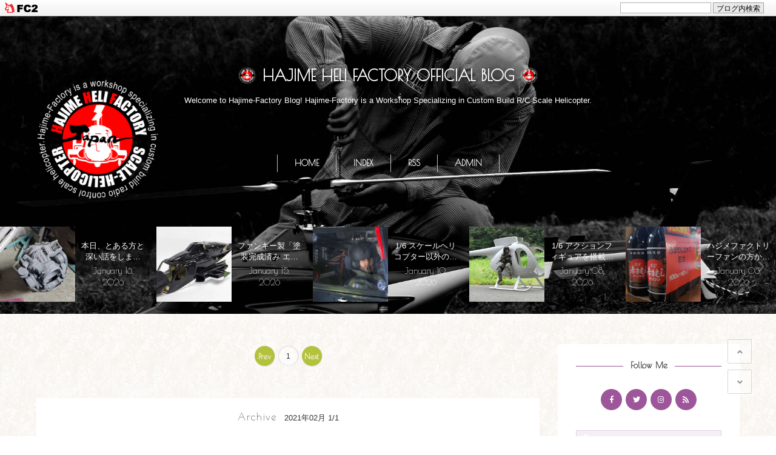

--- FILE ---
content_type: text/html; charset=utf-8
request_url: http://hajimefactory.jp/blog-date-202102.html
body_size: 11952
content:
<!DOCTYPE html>
<html lang="ja">
<head prefix="og: http://ogp.me/ns# fb: http://ogp.me/ns/fb# article: http://ogp.me/ns/article#">
  <meta charset="utf-8">
  <!--[if IE]><meta http-equiv="X-UA-Compatible" content="IE=edge"><![endif]-->
  <meta name="viewport" content="width=device-width, initial-scale=1.0, user-scalable=yes">
  <meta name="format-detection" content="telephone=no">
  <meta name="apple-mobile-web-app-capable" content="yes">
  <meta name="author" content="hajimefactor">
  <meta property="fb:app_id" content="290292324472569">
        <title>2021年02月の記事 - 1ページ目 - HAJIME HELI FACTORY OFFICIAL BLOG</title>
  <link rel="canonical" href="http://hajimefactory.jp/blog-date-202102.html">
                
  <link rel="stylesheet" href="http://blog-imgs-129.fc2.com/h/a/j/hajimefactory/css/105a8.css" media="all">
  <link rel="stylesheet" href="https://fonts.googleapis.com/css?family=Poiret+One" type="text/css">
  <link rel="stylesheet" href="https://use.fontawesome.com/releases/v5.6.3/css/all.css" integrity="sha384-UHRtZLI+pbxtHCWp1t77Bi1L4ZtiqrqD80Kn4Z8NTSRyMA2Fd33n5dQ8lWUE00s/" crossorigin="anonymous">
  <link rel="alternate" type="application/rss+xml" href="http://hajimefactory.jp/?xml" title="RSS">

    <script>function nw(n,e,a,w){var t=new Date,s=24,c=new Date(n,e-1,a,w);36e5*s>t-c&&document.write('<span class="new">New!</span>')}</script>
  <meta property="og:type" content="article">
<meta property="og:url" content="http://hajimefactory.jp/blog-date-202102.html">
<meta property="og:title" content="HAJIME HELI FACTORY OFFICIAL BLOG">
<meta property="og:description" content="Welcome to Hajime-Factory Blog! Hajime-Factory is a  Workshop Specializing in Custom Build R/C Scale Helicopter.">
<meta property="og:image" content="https://blog-imgs-127.fc2.com/h/a/j/hajimefactory/20190417122429fe8s.jpg">
<link href="https://static.fc2.com/css_cn/common/headbar/120710style.css" rel="stylesheet" type="text/css" media="all" />
</head>

<body>
<div id="sh_fc2blogheadbar">
	<div class="sh_fc2blogheadbar_body">
		<div id="sh_fc2blogheadbar_menu">
			<a href="https://blog.fc2.com/" rel="nofollow"><img src="https://static.fc2.com/image/headbar/sh_fc2blogheadbar_logo.png" alt="FC2ブログ" /></a>
		</div>
		<div id="sh_fc2blogheadbar_search">
			<form name="barForm" method="get" action="" target="blank">
				<input class="sh_fc2blogheadbar_searchform" type="text" name="q" value="" maxlength="30" onclick="this.style.color='#000000';" onfocus="this.select();" onblur="this.style.color='#999999'" />
				<input type="hidden" name="charset" value="utf-8" />
				<input class="sh_fc2blogheadbar_searchbtn" type="submit" value="ブログ内検索" />
			</form>
		</div>
		<div id="sh_fc2blogheadbar_link_box" class="sh_fc2blogheadbar_link" style="visibility: hidden;"></div>
	</div>
</div>


<!-- アクセス解析はここから(Google analyticsの場合はhead終了タグ直前へ記載) -->
<!-- [FC2 Analyzer] //analyzer.fc2.com/  -->
<script language="javascript" src="//analyzer55.fc2.com/ana/processor.php?uid=1962733" type="text/javascript"></script>
<noscript><div align="right"><img src="//analyzer55.fc2.com/ana/icon.php?uid=1962733&ref=&href=&wid=0&hei=0&col=0" /></div></noscript>
<!-- [FC2 Analyzer]  -->
<!-- 注)ここの間 -->

  <div id="wrapper">

    <div id="mobile">
      <i class="fas fa-bars"></i>
    </div>

    <!-- ヘッダーここから -->
    <header id="banner">
      <div id="blog-name-container">
        <h1 id="blog-title"><a href="http://hajimefactory.jp/">HAJIME HELI FACTORY OFFICIAL BLOG</a></h1>
        <p id="sub-title">Welcome to Hajime-Factory Blog! Hajime-Factory is a  Workshop Specializing in Custom Build R/C Scale Helicopter.</p>
      </div>
      <!-- ナビゲーションここから -->
      <nav id="navigation-container">
        <ul>
          <li class="with-border"><a href="http://hajimefactory.jp/">HOME</a>
          <li class="with-border"><a href="http://hajimefactory.jp/archives.html">INDEX</a>
          <li class="with-border sp-hide"><a href="http://hajimefactory.jp/?xml">RSS</a>
          <li class="with-border"><a href="https://admin.blog.fc2.com/control.php">ADMIN</a>
        </ul>
      </nav>
      <!-- ナビゲーションここまで -->
      <!-- 注)カルーセル不要の方ここから削除 1/3 -->
            <div class="owl-carousel">
        <div class="item">
          <a class="item-a" href="http://hajimefactory.jp/blog-entry-1018.html">
            <div class="item-left">
              <img class="lazyload item-left-image" src="[data-uri]" data-src="https://blog-imgs-170.fc2.com/h/a/j/hajimefactory/ef16d3e2-69e4-4499-8ff7-7ea.jpg" alt="" data-sizes="auto">
                          </div>
            <div class="item-right">
              <p class="item-title">HAJIME-FACTORY公式のステッカーを貼った写真が届いたが、、、</p>
              <div class="item-datetime"><span class="month01"></span> 18, 2026</div>
            </div>
          </a>
        </div><div class="item">
          <a class="item-a" href="http://hajimefactory.jp/blog-entry-1017.html">
            <div class="item-left">
              <img class="lazyload item-left-image" src="[data-uri]" data-src="https://blog-imgs-170.fc2.com/h/a/j/hajimefactory/20251021_190724.jpg" alt="" data-sizes="auto">
                          </div>
            <div class="item-right">
              <p class="item-title">本日、とある方と深い話をしました。</p>
              <div class="item-datetime"><span class="month01"></span> 16, 2026</div>
            </div>
          </a>
        </div><div class="item">
          <a class="item-a" href="http://hajimefactory.jp/blog-entry-1016.html">
            <div class="item-left">
              <img class="lazyload item-left-image" src="[data-uri]" data-src="https://blog-imgs-170.fc2.com/h/a/j/hajimefactory/AIRWOLF-700-2.jpg" alt="" data-sizes="auto">
                          </div>
            <div class="item-right">
              <p class="item-title">ファンキー製「塗装完成済み エアーウルフ 700サイズボディ」に関して</p>
              <div class="item-datetime"><span class="month01"></span> 15, 2026</div>
            </div>
          </a>
        </div><div class="item">
          <a class="item-a" href="http://hajimefactory.jp/blog-entry-1014.html">
            <div class="item-left">
              <img class="lazyload item-left-image" src="[data-uri]" data-src="https://blog-imgs-170.fc2.com/h/a/j/hajimefactory/20260110181421aa0.jpg" alt="" data-sizes="auto">
                          </div>
            <div class="item-right">
              <p class="item-title">1/6 スケールヘリコプター以外のサイズに乗せる事が出来るフィギュアはあるのか？</p>
              <div class="item-datetime"><span class="month01"></span> 10, 2026</div>
            </div>
          </a>
        </div><div class="item">
          <a class="item-a" href="http://hajimefactory.jp/blog-entry-1013.html">
            <div class="item-left">
              <img class="lazyload item-left-image" src="[data-uri]" data-src="https://blog-imgs-170.fc2.com/h/a/j/hajimefactory/DSC09341_R.jpg" alt="" data-sizes="auto">
                          </div>
            <div class="item-right">
              <p class="item-title">1/6 アクションフィギュアを搭載出来るスケールヘリコプターについて</p>
              <div class="item-datetime"><span class="month01"></span> 08, 2026</div>
            </div>
          </a>
        </div><div class="item">
          <a class="item-a" href="http://hajimefactory.jp/blog-entry-1012.html">
            <div class="item-left">
              <img class="lazyload item-left-image" src="[data-uri]" data-src="https://blog-imgs-170.fc2.com/h/a/j/hajimefactory/20260105_160514.jpg" alt="" data-sizes="auto">
                          </div>
            <div class="item-right">
              <p class="item-title">ハジメファクトリーファンの方から笑顔になる差し入れと手紙</p>
              <div class="item-datetime"><span class="month01"></span> 06, 2026</div>
            </div>
          </a>
        </div><div class="item">
          <a class="item-a" href="http://hajimefactory.jp/blog-entry-1011.html">
            <div class="item-left">
              <img class="lazyload item-left-image" src="[data-uri]" data-src="https://blog-imgs-170.fc2.com/h/a/j/hajimefactory/20260102_144722.jpg" alt="" data-sizes="auto">
                          </div>
            <div class="item-right">
              <p class="item-title">改めまして、新年あけましておめでとうございます。</p>
              <div class="item-datetime"><span class="month01"></span> 04, 2026</div>
            </div>
          </a>
        </div><div class="item">
          <a class="item-a" href="http://hajimefactory.jp/blog-entry-1010.html">
            <div class="item-left">
              <img class="lazyload item-left-image" src="[data-uri]" data-src="https://blog-imgs-170.fc2.com/h/a/j/hajimefactory/20260101001853894.jpg" alt="" data-sizes="auto">
                          </div>
            <div class="item-right">
              <p class="item-title">新年 明けましておめでとうございます。</p>
              <div class="item-datetime"><span class="month01"></span> 01, 2026</div>
            </div>
          </a>
        </div><div class="item">
          <a class="item-a" href="http://hajimefactory.jp/blog-entry-1009.html">
            <div class="item-left">
              <img class="lazyload item-left-image" src="[data-uri]" data-src="https://blog-imgs-170.fc2.com/h/a/j/hajimefactory/20251231204134ca1.jpg" alt="" data-sizes="auto">
                          </div>
            <div class="item-right">
              <p class="item-title">よいお年をお迎えください。</p>
              <div class="item-datetime"><span class="month12"></span> 31, 2025</div>
            </div>
          </a>
        </div><div class="item">
          <a class="item-a" href="http://hajimefactory.jp/blog-entry-1008.html">
            <div class="item-left">
              <img class="lazyload item-left-image" src="[data-uri]" data-src="https://blog-imgs-170.fc2.com/h/a/j/hajimefactory/20251230_105837.jpg" alt="" data-sizes="auto">
                          </div>
            <div class="item-right">
              <p class="item-title">まったりと深夜の呟きBLOG</p>
              <div class="item-datetime"><span class="month12"></span> 31, 2025</div>
            </div>
          </a>
        </div>      </div>
            <!-- 注)カルーセル不要の方ここまで削除 1/3 -->
    </header>
    <!-- ヘッダーここまで -->

    <div id="float-container">
      <main id="primary">

                <!-- 汎用ページナビ(上)ここから -->
        <div class="pagenation"></div>
        <!-- 汎用ページナビ(上)ここまで -->
        
        
        
                <!-- トップページ記事・個別記事ここまで -->

        
        
        
        
        
        
        
                <!-- 月・日別ここから -->
        <div class="main-body">
          <h2 class="another-title">Archive<span>2021年02月 1/1</span></h2>
          <section class="list-contents">
            <h3 class="list-title">
              <a href="http://hajimefactory.jp/blog-entry-709.html">久しぶりに楽しみました(^^)</a>
              <script>nw('2021','02','28','01')</script>
            </h3>
            <div class="list-entry">
              <div class="thumbnails">
                <a href="http://hajimefactory.jp/blog-entry-709.html" class="list-a">
                                    <img src="https://blogthumbnail.fc2.com/72/146/h/a/j/hajimefactory/153037583_2426514170828490_765973405955484104_n.jpg" />                                                    </a>
              </div>
              <p>こんにちは。HAJIME&#45;FACTORYです。先日、お二人のお客さんが来房されました。お一人はフェイスブックにホバリング確認の動画投稿をしていたMD500 ディフェンダー 500サイズの引き取りに来られたTさんです。引き取りの前に工房内で確認ホバリングをしている様子の動画です。単なる記録動画なのでチーフがスマホで撮影していた動画です(^^;Tさんは２機のSuper VOYAGER&#45;E（バー付き）と、このMD500を持込されました。2機のSuper VOYAG...</p>
            </div>
            <ul class="number-of-cmtb">
              <li><i class="far fa-comment"></i> 0              <li><i class="fas fa-sync-alt"></i> 0            </ul>
            <div class="list-entry-category">
              <i class="far fa-folder-open"></i><a href="/blog-category-33.html" title="このカテゴリ一覧を見る">日記（日常）</a>
            </div>
            <div class="list-entry-date">
              2021/02/28 (Sun) 01:37            </div>
          </section><section class="list-contents">
            <h3 class="list-title">
              <a href="http://hajimefactory.jp/blog-entry-708.html">今年2021こそはコロナが落ち着いたら皆で集まろう</a>
              <script>nw('2021','02','18','11')</script>
            </h3>
            <div class="list-entry">
              <div class="thumbnails">
                <a href="http://hajimefactory.jp/blog-entry-708.html" class="list-a">
                                    <img src="https://blogthumbnail.fc2.com/72/146/h/a/j/hajimefactory/2021021810553298c.jpg" />                                                    </a>
              </div>
              <p>今年2021こそはコロナが落ち着いたら皆で集まろう離陸、ホバリング、着陸そして上空を優雅に飛ばす！そんなスケールヘリを1人で、じっくりと飛ばすのも楽しいが皆でワイワイ言いながら飛ばすスケールヘリは更に楽しく心のエネルギーとなる。仲間のスケールヘリを見て仲間のスケールフライトを見て仲間の前で自分のスケールヘリを飛ばす！仲間が集えば自然に笑いと笑顔が溢れる！笑顔は万能薬！笑いの中で心のエネルギーを充電する...</p>
            </div>
            <ul class="number-of-cmtb">
              <li><i class="far fa-comment"></i> 0              <li><i class="fas fa-sync-alt"></i> 0            </ul>
            <div class="list-entry-category">
              <i class="far fa-folder-open"></i><a href="/blog-category-51.html" title="このカテゴリ一覧を見る">メッセージ</a>
            </div>
            <div class="list-entry-date">
              2021/02/18 (Thu) 11:00            </div>
          </section><section class="list-contents">
            <h3 class="list-title">
              <a href="http://hajimefactory.jp/blog-entry-662.html">お知らせ</a>
              <script>nw('2021','02','04','10')</script>
            </h3>
            <div class="list-entry">
              <div class="thumbnails">
                <a href="http://hajimefactory.jp/blog-entry-662.html" class="list-a">
                                    <img src="https://blogthumbnail.fc2.com/72/140/h/a/j/hajimefactory/20200703145916b38.jpg" />                                                    </a>
              </div>
              <p>こんにちは。HAJIME FACTORYです。 いつも大変多くのお問い合わせ及び応援メッセージを頂き誠にありがとうございます。 現在「お問い合わせ」「ご相談」「ご依頼」「報告」「応援」などのメールが大変多く、返信及び対応にお時間を頂いております。「ご依頼」及び「お問い合わせ」のメールに関しましては順次返信させて頂きますので少しお時間をください。「ご相談メール」に関しては１日の中で返信及び対応出来る数に、どうしても...</p>
            </div>
            <ul class="number-of-cmtb">
              <li><i class="far fa-comment"></i> 0              <li><i class="fas fa-sync-alt"></i> 0            </ul>
            <div class="list-entry-category">
              <i class="far fa-folder-open"></i><a href="/blog-category-31.html" title="このカテゴリ一覧を見る">お知らせ</a>
            </div>
            <div class="list-entry-date">
              2021/02/04 (Thu) 10:19            </div>
          </section><section class="list-contents">
            <h3 class="list-title">
              <a href="http://hajimefactory.jp/blog-entry-706.html">スケールヘリコプターの引き渡しで思うこと</a>
              <script>nw('2021','02','01','18')</script>
            </h3>
            <div class="list-entry">
              <div class="thumbnails">
                <a href="http://hajimefactory.jp/blog-entry-706.html" class="list-a">
                                    <img src="https://blogthumbnail.fc2.com/72/146/h/a/j/hajimefactory/DSC05352.jpg" />                                                    </a>
              </div>
              <p>こんにちは。HAJIME&#45;FACTORYです。昨日、長らくお待ち頂いたHIROBO BIG LAMAの引き渡しが完了しました。早々に飛行場で依頼者のYさんに確認フライトをして頂きます。まずはフライト準備です。ローターの取り付けを手伝って頂きました。そこでYさんが「ローターピカピカやな～」と一言！元々、エンジン機でしたので機体も含め結構汚れてましたが機体もローターも丁寧に掃除しました(^^)やはり電動化になり以前より汚れも少なくなり...</p>
            </div>
            <ul class="number-of-cmtb">
              <li><i class="far fa-comment"></i> 0              <li><i class="fas fa-sync-alt"></i> 0            </ul>
            <div class="list-entry-category">
              <i class="far fa-folder-open"></i><a href="/blog-category-33.html" title="このカテゴリ一覧を見る">日記（日常）</a>
            </div>
            <div class="list-entry-date">
              2021/02/01 (Mon) 18:28            </div>
          </section>        </div>
        <!-- 月・日別ここまで -->
        
                <!-- 汎用ページナビ(下) -->
        <div class="pagenation"></div>
        <!-- 汎用ページナビ(下) -->
        
        
        
      </main>

      <!-- サイドメニューここから -->
      <div id="secondary">
        <aside id="aside-container">
          <!-- 注)snsアイコン不要なものは該当<li>の行を削除 リンク設定必須 # の部分を差し替え 全部不要の方ここから削除-->
          <section class="side-menu">
            <h4><span class="centering-title">Follow Me</span></h4>
            <ul id="side-sns-container-ul">
              <li><a id="s-facebook" href="https://www.facebook.com/scalehajime/" target="_blank" rel="noopener noreferrer"><i class="fab fa-facebook-f"></i></a>
              <li><a id="s-twitter" href="#" target="_blank" rel="noopener noreferrer"><i class="fab fa-twitter"></i></a>
              <li><a id="s-instagram" href="https://www.instagram.com/scalehajime/?hl=ja" target="_blank" rel="noopener noreferrer"><i class="fab fa-instagram"></i></a>
              <li class="sp-hide"><a id="s-pencil" href="http://hajimefactory.jp/?xml" target="_blank" rel="nofollow noopener noreferrer"><i class="fas fa-rss"></i></a>
            </ul>
            <!-- サイト内検索不要の方ここから削除 -->
            <div id="search-form">
              <form action="http://hajimefactory.jp/?date=202102&amp;page=0" method="get">
                <input type="search" name="q" size="30">
              </form>
            </div>
            <!-- サイト内検索不要の方ここまで削除 -->
          </section>
          <!-- 注)ここまで削除-->
          
          <section class="side-menu">
            <h4><span class="centering-title">検索フォーム</span></h4>
                        <div class="sidebar-style"><form action="http://hajimefactory.jp/?date=202102&amp;page=0" method="get">
<p class="plugin-search" style="text-align:left">
<input type="text" size="20" name="q" value="" maxlength="200"><br>
<input type="submit" value=" 検索 ">
</p>
</form></div>
                      </section>
          
          <section class="side-menu">
            <h4><span class="centering-title">問い合わせフォーム</span></h4>
                        <div class="sidebar-style">HAJIME-FACTORYへ質問及び問い合わせは問い合わせフォームをご利用下さい。</div>
                        <div class="sidebar-style"><form action="http://hajimefactory.jp/?date=202102&amp;page=0" method="post">
  <p class="plugin-mail" style="text-align:left">
    名前:  <input type="text" size="10" name="formmail[name]"  value="" maxlength="100" style="width:90%;" /><br />
    メール:<input type="text" size="10" name="formmail[mail]"  value="" maxlength="150" style="width:90%;" /><br />
    件名:  <input type="text" size="10" name="formmail[title]" value="" maxlength="150" style="width:90%;" /><br />
    本文:<br />
    <textarea name="formmail[body]" cols="10" rows="6" style="width:90%;"></textarea>
    <input type="submit" value=" 確認 " />
    <input type="hidden" name="mode" value="formmail" />
    <input type="hidden" name="formmail[no]" value="1448220" />
  </p>
</form></div>
                        <div class="sidebar-style">返信は１日～３日お時間を頂く場合もありますので何卒ご理解ご了承ください。</div>
                      </section>
          
          <section class="side-menu">
            <h4><span class="centering-title">最新記事</span></h4>
                        <div class="sidebar-style"><style type="text/css">
#fc2_recent_entry_thumb_1448076{padding:0 5px}
#fc2_recent_entry_thumb_1448076 .fc2_recent_entry_thumb_link{display:table;table-layout:fixed;width:100%}
#fc2_recent_entry_thumb_1448076 .fc2_recent_entry_thumb_img,#fc2_recent_entry_thumb_1448076 .fc2_recent_entry_thumb_text{display:table-cell;vertical-align:middle;padding:9px 0;line-height:1.4em}
#fc2_recent_entry_thumb_1448076 .fc2_recent_entry_thumb_img{padding:4px 0;width:84px}
#fc2_recent_entry_thumb_1448076 .fc2_recent_entry_thumb_img img{margin: 0 9px 0 0;padding: 0;width:72px;height:72px}
#fc2_recent_entry_thumb_1448076 .fc2_recent_entry_thumb_text{width:100%;word-break:break-all}
#fc2_recent_entry_thumb_1448076 .fc2_recent_entry_thumb_link:hover .fc2_recent_entry_thumb_img{opacity:.9}
#fc2_recent_entry_thumb_1448076 .fc2_recent_entry_thumb_blogtitle,#fc2_recent_entry_thumb_1448076 .fc2_recent_entry_thumb_date{display:block;word-wrap:break-word}
#fc2_recent_entry_thumb_1448076 .fc2_recent_entry_thumb_date{font-size:.8em}
</style>
<div id="fc2_recent_entry_thumb_1448076">
  <div class="fc2_recent_entry_thumb_item" style="text-align:left">
      <a class="fc2_recent_entry_thumb_link" href="http://hajimefactory.jp/blog-entry-1018.html" title="HAJIME-FACTORY公式のステッカーを貼った写真が届いたが、、、">
        <span class="fc2_recent_entry_thumb_img"><img src="https://blogthumbnail.fc2.com/72/170/h/a/j/hajimefactory/ef16d3e2-69e4-4499-8ff7-7ea.jpg" /></span>
        <span class="fc2_recent_entry_thumb_text">
          <span class="fc2_recent_entry_thumb_blogtitle">HAJIME-FACTORY公式のステッカーを貼った写真が届いたが、、、</span>
          <span class="fc2_recent_entry_thumb_date">Jan 18, 2026</span>
        </span>
      </a>
    </div><div class="fc2_recent_entry_thumb_item" style="text-align:left">
      <a class="fc2_recent_entry_thumb_link" href="http://hajimefactory.jp/blog-entry-1017.html" title="本日、とある方と深い話をしました。">
        <span class="fc2_recent_entry_thumb_img"><img src="https://blogthumbnail.fc2.com/72/170/h/a/j/hajimefactory/20251021_190724.jpg" /></span>
        <span class="fc2_recent_entry_thumb_text">
          <span class="fc2_recent_entry_thumb_blogtitle">本日、とある方と深い話をしました。</span>
          <span class="fc2_recent_entry_thumb_date">Jan 16, 2026</span>
        </span>
      </a>
    </div><div class="fc2_recent_entry_thumb_item" style="text-align:left">
      <a class="fc2_recent_entry_thumb_link" href="http://hajimefactory.jp/blog-entry-1016.html" title="ファンキー製「塗装完成済み エアーウルフ 700サイズボディ」に関して">
        <span class="fc2_recent_entry_thumb_img"><img src="https://blogthumbnail.fc2.com/72/170/h/a/j/hajimefactory/AIRWOLF-700-2.jpg" /></span>
        <span class="fc2_recent_entry_thumb_text">
          <span class="fc2_recent_entry_thumb_blogtitle">ファンキー製「塗装完成済み エアーウルフ 700サイズボディ」に関して</span>
          <span class="fc2_recent_entry_thumb_date">Jan 15, 2026</span>
        </span>
      </a>
    </div><div class="fc2_recent_entry_thumb_item" style="text-align:left">
      <a class="fc2_recent_entry_thumb_link" href="http://hajimefactory.jp/blog-entry-1014.html" title="1/6 スケールヘリコプター以外のサイズに乗せる事が出来るフィギュアはあるのか？">
        <span class="fc2_recent_entry_thumb_img"><img src="https://blogthumbnail.fc2.com/72/170/h/a/j/hajimefactory/20260110181421aa0.jpg" /></span>
        <span class="fc2_recent_entry_thumb_text">
          <span class="fc2_recent_entry_thumb_blogtitle">1/6 スケールヘリコプター以外のサイズに乗せる事が出来るフィギュアはあるのか？</span>
          <span class="fc2_recent_entry_thumb_date">Jan 10, 2026</span>
        </span>
      </a>
    </div><div class="fc2_recent_entry_thumb_item" style="text-align:left">
      <a class="fc2_recent_entry_thumb_link" href="http://hajimefactory.jp/blog-entry-1013.html" title="1/6 アクションフィギュアを搭載出来るスケールヘリコプターについて">
        <span class="fc2_recent_entry_thumb_img"><img src="https://blogthumbnail.fc2.com/72/170/h/a/j/hajimefactory/DSC09341_R.jpg" /></span>
        <span class="fc2_recent_entry_thumb_text">
          <span class="fc2_recent_entry_thumb_blogtitle">1/6 アクションフィギュアを搭載出来るスケールヘリコプターについて</span>
          <span class="fc2_recent_entry_thumb_date">Jan 08, 2026</span>
        </span>
      </a>
    </div><div class="fc2_recent_entry_thumb_item" style="text-align:left">
      <a class="fc2_recent_entry_thumb_link" href="http://hajimefactory.jp/blog-entry-1012.html" title="ハジメファクトリーファンの方から笑顔になる差し入れと手紙">
        <span class="fc2_recent_entry_thumb_img"><img src="https://blogthumbnail.fc2.com/72/170/h/a/j/hajimefactory/20260105_160514.jpg" /></span>
        <span class="fc2_recent_entry_thumb_text">
          <span class="fc2_recent_entry_thumb_blogtitle">ハジメファクトリーファンの方から笑顔になる差し入れと手紙</span>
          <span class="fc2_recent_entry_thumb_date">Jan 06, 2026</span>
        </span>
      </a>
    </div><div class="fc2_recent_entry_thumb_item" style="text-align:left">
      <a class="fc2_recent_entry_thumb_link" href="http://hajimefactory.jp/blog-entry-1011.html" title="改めまして、新年あけましておめでとうございます。">
        <span class="fc2_recent_entry_thumb_img"><img src="https://blogthumbnail.fc2.com/72/170/h/a/j/hajimefactory/20260102_144722.jpg" /></span>
        <span class="fc2_recent_entry_thumb_text">
          <span class="fc2_recent_entry_thumb_blogtitle">改めまして、新年あけましておめでとうございます。</span>
          <span class="fc2_recent_entry_thumb_date">Jan 04, 2026</span>
        </span>
      </a>
    </div><div class="fc2_recent_entry_thumb_item" style="text-align:left">
      <a class="fc2_recent_entry_thumb_link" href="http://hajimefactory.jp/blog-entry-1010.html" title="新年 明けましておめでとうございます。">
        <span class="fc2_recent_entry_thumb_img"><img src="https://blogthumbnail.fc2.com/72/170/h/a/j/hajimefactory/20260101001853894.jpg" /></span>
        <span class="fc2_recent_entry_thumb_text">
          <span class="fc2_recent_entry_thumb_blogtitle">新年 明けましておめでとうございます。</span>
          <span class="fc2_recent_entry_thumb_date">Jan 01, 2026</span>
        </span>
      </a>
    </div><div class="fc2_recent_entry_thumb_item" style="text-align:left">
      <a class="fc2_recent_entry_thumb_link" href="http://hajimefactory.jp/blog-entry-1009.html" title="よいお年をお迎えください。">
        <span class="fc2_recent_entry_thumb_img"><img src="https://blogthumbnail.fc2.com/72/170/h/a/j/hajimefactory/20251231204134ca1.jpg" /></span>
        <span class="fc2_recent_entry_thumb_text">
          <span class="fc2_recent_entry_thumb_blogtitle">よいお年をお迎えください。</span>
          <span class="fc2_recent_entry_thumb_date">Dec 31, 2025</span>
        </span>
      </a>
    </div><div class="fc2_recent_entry_thumb_item" style="text-align:left">
      <a class="fc2_recent_entry_thumb_link" href="http://hajimefactory.jp/blog-entry-1008.html" title="まったりと深夜の呟きBLOG">
        <span class="fc2_recent_entry_thumb_img"><img src="https://blogthumbnail.fc2.com/72/170/h/a/j/hajimefactory/20251230_105837.jpg" /></span>
        <span class="fc2_recent_entry_thumb_text">
          <span class="fc2_recent_entry_thumb_blogtitle">まったりと深夜の呟きBLOG</span>
          <span class="fc2_recent_entry_thumb_date">Dec 31, 2025</span>
        </span>
      </a>
    </div></div></div>
                      </section>
          
          <section class="side-menu">
            <h4><span class="centering-title">リンク</span></h4>
                        <div class="sidebar-style"><ul>
  <li style="text-align:left">
    <a href="https://www.hajime-helifactory.com/" title="Official WebSite" target="_blank">Official WebSite</a>
  </li><li style="text-align:left">
    <a href="https://www.youtube.com/user/RCHeliRecord/videos" title="Official YouTube" target="_blank">Official YouTube</a>
  </li><li style="text-align:left">
    <a href="https://www.facebook.com/scalehajime/" title="Official Facebook" target="_blank">Official Facebook</a>
  </li>  <li><a href="https://admin.blog.fc2.com/control.php">管理画面</a></li>
</ul></div>
                      </section>
          
          <section class="side-menu">
            <h4><span class="centering-title">カテゴリ</span></h4>
                        <div class="sidebar-style"><div>
<div style="text-align:left">
<a href="http://hajimefactory.jp/blog-category-0.html" title="TOP">TOP (16)</a>
</div><div style="text-align:left">
<a href="http://hajimefactory.jp/blog-category-46.html" title="HAJIME-FACTORYについて">HAJIME-FACTORYについて (14)</a>
</div><div style="text-align:left">
<a href="http://hajimefactory.jp/blog-category-31.html" title="お知らせ">お知らせ (72)</a>
</div><div style="text-align:left">
<a href="http://hajimefactory.jp/blog-category-32.html" title="日記（ＲＣヘリ全般）">日記（ＲＣヘリ全般） (32)</a>
</div><div style="text-align:left">
<a href="http://hajimefactory.jp/blog-category-33.html" title="日記（日常）">日記（日常） (221)</a>
</div><div style="text-align:left">
<a href="http://hajimefactory.jp/blog-category-34.html" title="日記（携帯投稿)">日記（携帯投稿) (4)</a>
</div><div style="text-align:left">
<a href="http://hajimefactory.jp/blog-category-35.html" title="日記（実機ヘリ）">日記（実機ヘリ） (15)</a>
</div><div style="text-align:left">
<a href="http://hajimefactory.jp/blog-category-36.html" title="日記（スケールヘリ全般）">日記（スケールヘリ全般） (104)</a>
</div><div style="text-align:left">
<a href="http://hajimefactory.jp/blog-category-38.html" title="日記（動画紹介）">日記（動画紹介） (3)</a>
</div><div style="text-align:left">
<a href="http://hajimefactory.jp/blog-category-39.html" title="スケールヘリ制作関連">スケールヘリ制作関連 (34)</a>
</div><div style="text-align:left">
<a href="http://hajimefactory.jp/blog-category-40.html" title="動画資料">動画資料 (5)</a>
</div><div style="text-align:left">
<a href="http://hajimefactory.jp/blog-category-66.html" title="知られざるHAJIME-FACTORY">知られざるHAJIME-FACTORY (1)</a>
</div><div style="text-align:left">
<a href="http://hajimefactory.jp/blog-category-41.html" title="海外ビルダー">海外ビルダー (2)</a>
</div><div style="text-align:left">
<a href="http://hajimefactory.jp/blog-category-37.html" title="ご挨拶">ご挨拶 (14)</a>
</div><div style="text-align:left">
<a href="http://hajimefactory.jp/blog-category-42.html" title="CustomScaleheli">CustomScaleheli (12)</a>
</div><div style="text-align:left">
<a href="http://hajimefactory.jp/blog-category-43.html" title="Scale fuselage">Scale fuselage (7)</a>
</div><div style="text-align:left">
<a href="http://hajimefactory.jp/blog-category-30.html" title="旧WebSite記事（close）">旧WebSite記事（close） (0)</a>
</div><div style="text-align:left">
<a href="http://hajimefactory.jp/blog-category-44.html" title="Helicopters for Sale">Helicopters for Sale (1)</a>
</div><div style="text-align:left">
<a href="http://hajimefactory.jp/blog-category-45.html" title="クライアント説明">クライアント説明 (1)</a>
</div><div style="text-align:left">
<a href="http://hajimefactory.jp/blog-category-47.html" title="限定公開">限定公開 (0)</a>
</div><div style="text-align:left">
<a href="http://hajimefactory.jp/blog-category-48.html" title="テストフライト">テストフライト (2)</a>
</div><div style="text-align:left">
<a href="http://hajimefactory.jp/blog-category-49.html" title="朝の挨拶投稿">朝の挨拶投稿 (28)</a>
</div><div style="text-align:left">
<a href="http://hajimefactory.jp/blog-category-50.html" title="コラム">コラム (4)</a>
</div><div style="text-align:left">
<a href="http://hajimefactory.jp/blog-category-51.html" title="メッセージ">メッセージ (16)</a>
</div><div style="text-align:left">
<a href="http://hajimefactory.jp/blog-category-52.html" title="Past article-Archive">Past article-Archive (1)</a>
</div><div style="text-align:left">
<a href="http://hajimefactory.jp/blog-category-53.html" title="ひとり言">ひとり言 (34)</a>
</div><div style="text-align:left">
<a href="http://hajimefactory.jp/blog-category-54.html" title="Facebook投稿記事">Facebook投稿記事 (3)</a>
</div><div style="text-align:left">
<a href="http://hajimefactory.jp/blog-category-55.html" title="スケールビルダー">スケールビルダー (5)</a>
</div><div style="text-align:left">
<a href="http://hajimefactory.jp/blog-category-56.html" title="アンケート">アンケート (2)</a>
</div><div style="text-align:left">
<a href="http://hajimefactory.jp/blog-category-57.html" title="報告">報告 (1)</a>
</div><div style="text-align:left">
<a href="http://hajimefactory.jp/blog-category-58.html" title="素朴な質問">素朴な質問 (12)</a>
</div><div style="text-align:left">
<a href="http://hajimefactory.jp/blog-category-59.html" title="過去記事">過去記事 (2)</a>
</div><div style="text-align:left">
<a href="http://hajimefactory.jp/blog-category-60.html" title="管理">管理 (0)</a>
</div><div style="text-align:left">
<a href="http://hajimefactory.jp/blog-category-61.html" title="下書">下書 (0)</a>
</div><div style="text-align:left">
<a href="http://hajimefactory.jp/blog-category-62.html" title="HAJIME-FACTORY フルカスタム制作">HAJIME-FACTORY フルカスタム制作 (4)</a>
</div><div style="text-align:left">
<a href="http://hajimefactory.jp/blog-category-63.html" title="最近のFacebook投稿記事">最近のFacebook投稿記事 (2)</a>
</div><div style="text-align:left">
<a href="http://hajimefactory.jp/blog-category-64.html" title="訪問記">訪問記 (5)</a>
</div><div style="text-align:left">
<a href="http://hajimefactory.jp/blog-category-65.html" title="HAJIME企画開発監修">HAJIME企画開発監修 (1)</a>
</div><div style="text-align:left">
<a href="http://hajimefactory.jp/blog-category-67.html" title="ご自宅訪問記">ご自宅訪問記 (2)</a>
</div></div></div>
                      </section>
          
          <section class="side-menu">
            <h4><span class="centering-title">月別アーカイブ（年括り）</span></h4>
                        <div class="sidebar-style"><style type="text/css">
.y_str{
	padding-top:0.5em;
}
.mlink{
	list-style-type:none;
	vertical-align:middle;
	display:inline-block;
	margin-right:0.3em;
	height:1em;
}
.mlink:hover{
	background-color:#ffeeee;
}
.mlink > a:hover{
	color:navy;
}
</style>


<ul id="m_acv_ul" >
<li style="text-align:left">
<a href="http://hajimefactory.jp/blog-date-202601.html" title="2026年01月">2026年01月 (8)</a>
</li><li style="text-align:left">
<a href="http://hajimefactory.jp/blog-date-202512.html" title="2025年12月">2025年12月 (6)</a>
</li><li style="text-align:left">
<a href="http://hajimefactory.jp/blog-date-202510.html" title="2025年10月">2025年10月 (5)</a>
</li><li style="text-align:left">
<a href="http://hajimefactory.jp/blog-date-202509.html" title="2025年09月">2025年09月 (6)</a>
</li><li style="text-align:left">
<a href="http://hajimefactory.jp/blog-date-202508.html" title="2025年08月">2025年08月 (2)</a>
</li><li style="text-align:left">
<a href="http://hajimefactory.jp/blog-date-202507.html" title="2025年07月">2025年07月 (5)</a>
</li><li style="text-align:left">
<a href="http://hajimefactory.jp/blog-date-202506.html" title="2025年06月">2025年06月 (4)</a>
</li><li style="text-align:left">
<a href="http://hajimefactory.jp/blog-date-202505.html" title="2025年05月">2025年05月 (7)</a>
</li><li style="text-align:left">
<a href="http://hajimefactory.jp/blog-date-202504.html" title="2025年04月">2025年04月 (4)</a>
</li><li style="text-align:left">
<a href="http://hajimefactory.jp/blog-date-202503.html" title="2025年03月">2025年03月 (4)</a>
</li><li style="text-align:left">
<a href="http://hajimefactory.jp/blog-date-202502.html" title="2025年02月">2025年02月 (4)</a>
</li><li style="text-align:left">
<a href="http://hajimefactory.jp/blog-date-202501.html" title="2025年01月">2025年01月 (10)</a>
</li><li style="text-align:left">
<a href="http://hajimefactory.jp/blog-date-202412.html" title="2024年12月">2024年12月 (6)</a>
</li><li style="text-align:left">
<a href="http://hajimefactory.jp/blog-date-202411.html" title="2024年11月">2024年11月 (2)</a>
</li><li style="text-align:left">
<a href="http://hajimefactory.jp/blog-date-202410.html" title="2024年10月">2024年10月 (6)</a>
</li><li style="text-align:left">
<a href="http://hajimefactory.jp/blog-date-202409.html" title="2024年09月">2024年09月 (4)</a>
</li><li style="text-align:left">
<a href="http://hajimefactory.jp/blog-date-202408.html" title="2024年08月">2024年08月 (2)</a>
</li><li style="text-align:left">
<a href="http://hajimefactory.jp/blog-date-202407.html" title="2024年07月">2024年07月 (6)</a>
</li><li style="text-align:left">
<a href="http://hajimefactory.jp/blog-date-202406.html" title="2024年06月">2024年06月 (6)</a>
</li><li style="text-align:left">
<a href="http://hajimefactory.jp/blog-date-202405.html" title="2024年05月">2024年05月 (1)</a>
</li><li style="text-align:left">
<a href="http://hajimefactory.jp/blog-date-202404.html" title="2024年04月">2024年04月 (7)</a>
</li><li style="text-align:left">
<a href="http://hajimefactory.jp/blog-date-202403.html" title="2024年03月">2024年03月 (6)</a>
</li><li style="text-align:left">
<a href="http://hajimefactory.jp/blog-date-202402.html" title="2024年02月">2024年02月 (1)</a>
</li><li style="text-align:left">
<a href="http://hajimefactory.jp/blog-date-202401.html" title="2024年01月">2024年01月 (2)</a>
</li><li style="text-align:left">
<a href="http://hajimefactory.jp/blog-date-202312.html" title="2023年12月">2023年12月 (7)</a>
</li><li style="text-align:left">
<a href="http://hajimefactory.jp/blog-date-202311.html" title="2023年11月">2023年11月 (1)</a>
</li><li style="text-align:left">
<a href="http://hajimefactory.jp/blog-date-202310.html" title="2023年10月">2023年10月 (6)</a>
</li><li style="text-align:left">
<a href="http://hajimefactory.jp/blog-date-202309.html" title="2023年09月">2023年09月 (5)</a>
</li><li style="text-align:left">
<a href="http://hajimefactory.jp/blog-date-202308.html" title="2023年08月">2023年08月 (1)</a>
</li><li style="text-align:left">
<a href="http://hajimefactory.jp/blog-date-202307.html" title="2023年07月">2023年07月 (3)</a>
</li><li style="text-align:left">
<a href="http://hajimefactory.jp/blog-date-202306.html" title="2023年06月">2023年06月 (1)</a>
</li><li style="text-align:left">
<a href="http://hajimefactory.jp/blog-date-202305.html" title="2023年05月">2023年05月 (3)</a>
</li><li style="text-align:left">
<a href="http://hajimefactory.jp/blog-date-202304.html" title="2023年04月">2023年04月 (10)</a>
</li><li style="text-align:left">
<a href="http://hajimefactory.jp/blog-date-202302.html" title="2023年02月">2023年02月 (5)</a>
</li><li style="text-align:left">
<a href="http://hajimefactory.jp/blog-date-202301.html" title="2023年01月">2023年01月 (3)</a>
</li><li style="text-align:left">
<a href="http://hajimefactory.jp/blog-date-202212.html" title="2022年12月">2022年12月 (5)</a>
</li><li style="text-align:left">
<a href="http://hajimefactory.jp/blog-date-202210.html" title="2022年10月">2022年10月 (2)</a>
</li><li style="text-align:left">
<a href="http://hajimefactory.jp/blog-date-202208.html" title="2022年08月">2022年08月 (3)</a>
</li><li style="text-align:left">
<a href="http://hajimefactory.jp/blog-date-202207.html" title="2022年07月">2022年07月 (6)</a>
</li><li style="text-align:left">
<a href="http://hajimefactory.jp/blog-date-202206.html" title="2022年06月">2022年06月 (7)</a>
</li><li style="text-align:left">
<a href="http://hajimefactory.jp/blog-date-202205.html" title="2022年05月">2022年05月 (6)</a>
</li><li style="text-align:left">
<a href="http://hajimefactory.jp/blog-date-202204.html" title="2022年04月">2022年04月 (7)</a>
</li><li style="text-align:left">
<a href="http://hajimefactory.jp/blog-date-202203.html" title="2022年03月">2022年03月 (4)</a>
</li><li style="text-align:left">
<a href="http://hajimefactory.jp/blog-date-202202.html" title="2022年02月">2022年02月 (1)</a>
</li><li style="text-align:left">
<a href="http://hajimefactory.jp/blog-date-202201.html" title="2022年01月">2022年01月 (7)</a>
</li><li style="text-align:left">
<a href="http://hajimefactory.jp/blog-date-202112.html" title="2021年12月">2021年12月 (10)</a>
</li><li style="text-align:left">
<a href="http://hajimefactory.jp/blog-date-202111.html" title="2021年11月">2021年11月 (8)</a>
</li><li style="text-align:left">
<a href="http://hajimefactory.jp/blog-date-202110.html" title="2021年10月">2021年10月 (5)</a>
</li><li style="text-align:left">
<a href="http://hajimefactory.jp/blog-date-202109.html" title="2021年09月">2021年09月 (11)</a>
</li><li style="text-align:left">
<a href="http://hajimefactory.jp/blog-date-202108.html" title="2021年08月">2021年08月 (19)</a>
</li><li style="text-align:left">
<a href="http://hajimefactory.jp/blog-date-202107.html" title="2021年07月">2021年07月 (9)</a>
</li><li style="text-align:left">
<a href="http://hajimefactory.jp/blog-date-202106.html" title="2021年06月">2021年06月 (4)</a>
</li><li style="text-align:left">
<a href="http://hajimefactory.jp/blog-date-202105.html" title="2021年05月">2021年05月 (4)</a>
</li><li style="text-align:left">
<a href="http://hajimefactory.jp/blog-date-202104.html" title="2021年04月">2021年04月 (7)</a>
</li><li style="text-align:left">
<a href="http://hajimefactory.jp/blog-date-202103.html" title="2021年03月">2021年03月 (2)</a>
</li><li style="text-align:left">
<a href="http://hajimefactory.jp/blog-date-202102.html" title="2021年02月">2021年02月 (4)</a>
</li><li style="text-align:left">
<a href="http://hajimefactory.jp/blog-date-202101.html" title="2021年01月">2021年01月 (7)</a>
</li><li style="text-align:left">
<a href="http://hajimefactory.jp/blog-date-202012.html" title="2020年12月">2020年12月 (4)</a>
</li><li style="text-align:left">
<a href="http://hajimefactory.jp/blog-date-202011.html" title="2020年11月">2020年11月 (8)</a>
</li><li style="text-align:left">
<a href="http://hajimefactory.jp/blog-date-202010.html" title="2020年10月">2020年10月 (1)</a>
</li><li style="text-align:left">
<a href="http://hajimefactory.jp/blog-date-202008.html" title="2020年08月">2020年08月 (5)</a>
</li><li style="text-align:left">
<a href="http://hajimefactory.jp/blog-date-202007.html" title="2020年07月">2020年07月 (6)</a>
</li><li style="text-align:left">
<a href="http://hajimefactory.jp/blog-date-202006.html" title="2020年06月">2020年06月 (3)</a>
</li><li style="text-align:left">
<a href="http://hajimefactory.jp/blog-date-202005.html" title="2020年05月">2020年05月 (11)</a>
</li><li style="text-align:left">
<a href="http://hajimefactory.jp/blog-date-202004.html" title="2020年04月">2020年04月 (6)</a>
</li><li style="text-align:left">
<a href="http://hajimefactory.jp/blog-date-202003.html" title="2020年03月">2020年03月 (5)</a>
</li><li style="text-align:left">
<a href="http://hajimefactory.jp/blog-date-202002.html" title="2020年02月">2020年02月 (7)</a>
</li><li style="text-align:left">
<a href="http://hajimefactory.jp/blog-date-202001.html" title="2020年01月">2020年01月 (8)</a>
</li><li style="text-align:left">
<a href="http://hajimefactory.jp/blog-date-201912.html" title="2019年12月">2019年12月 (22)</a>
</li><li style="text-align:left">
<a href="http://hajimefactory.jp/blog-date-201911.html" title="2019年11月">2019年11月 (3)</a>
</li><li style="text-align:left">
<a href="http://hajimefactory.jp/blog-date-201910.html" title="2019年10月">2019年10月 (1)</a>
</li><li style="text-align:left">
<a href="http://hajimefactory.jp/blog-date-201909.html" title="2019年09月">2019年09月 (3)</a>
</li><li style="text-align:left">
<a href="http://hajimefactory.jp/blog-date-201908.html" title="2019年08月">2019年08月 (7)</a>
</li><li style="text-align:left">
<a href="http://hajimefactory.jp/blog-date-201907.html" title="2019年07月">2019年07月 (5)</a>
</li><li style="text-align:left">
<a href="http://hajimefactory.jp/blog-date-201906.html" title="2019年06月">2019年06月 (2)</a>
</li><li style="text-align:left">
<a href="http://hajimefactory.jp/blog-date-201905.html" title="2019年05月">2019年05月 (2)</a>
</li><li style="text-align:left">
<a href="http://hajimefactory.jp/blog-date-201904.html" title="2019年04月">2019年04月 (1)</a>
</li><li style="text-align:left">
<a href="http://hajimefactory.jp/blog-date-201903.html" title="2019年03月">2019年03月 (1)</a>
</li><li style="text-align:left">
<a href="http://hajimefactory.jp/blog-date-201902.html" title="2019年02月">2019年02月 (2)</a>
</li><li style="text-align:left">
<a href="http://hajimefactory.jp/blog-date-201901.html" title="2019年01月">2019年01月 (6)</a>
</li><li style="text-align:left">
<a href="http://hajimefactory.jp/blog-date-201812.html" title="2018年12月">2018年12月 (4)</a>
</li><li style="text-align:left">
<a href="http://hajimefactory.jp/blog-date-201811.html" title="2018年11月">2018年11月 (5)</a>
</li><li style="text-align:left">
<a href="http://hajimefactory.jp/blog-date-201809.html" title="2018年09月">2018年09月 (1)</a>
</li><li style="text-align:left">
<a href="http://hajimefactory.jp/blog-date-201808.html" title="2018年08月">2018年08月 (5)</a>
</li><li style="text-align:left">
<a href="http://hajimefactory.jp/blog-date-201806.html" title="2018年06月">2018年06月 (1)</a>
</li><li style="text-align:left">
<a href="http://hajimefactory.jp/blog-date-201805.html" title="2018年05月">2018年05月 (2)</a>
</li><li style="text-align:left">
<a href="http://hajimefactory.jp/blog-date-201804.html" title="2018年04月">2018年04月 (1)</a>
</li><li style="text-align:left">
<a href="http://hajimefactory.jp/blog-date-201803.html" title="2018年03月">2018年03月 (3)</a>
</li><li style="text-align:left">
<a href="http://hajimefactory.jp/blog-date-201802.html" title="2018年02月">2018年02月 (1)</a>
</li><li style="text-align:left">
<a href="http://hajimefactory.jp/blog-date-201801.html" title="2018年01月">2018年01月 (6)</a>
</li><li style="text-align:left">
<a href="http://hajimefactory.jp/blog-date-201712.html" title="2017年12月">2017年12月 (4)</a>
</li><li style="text-align:left">
<a href="http://hajimefactory.jp/blog-date-201710.html" title="2017年10月">2017年10月 (2)</a>
</li><li style="text-align:left">
<a href="http://hajimefactory.jp/blog-date-201709.html" title="2017年09月">2017年09月 (5)</a>
</li><li style="text-align:left">
<a href="http://hajimefactory.jp/blog-date-201708.html" title="2017年08月">2017年08月 (3)</a>
</li><li style="text-align:left">
<a href="http://hajimefactory.jp/blog-date-201707.html" title="2017年07月">2017年07月 (9)</a>
</li><li style="text-align:left">
<a href="http://hajimefactory.jp/blog-date-201706.html" title="2017年06月">2017年06月 (2)</a>
</li><li style="text-align:left">
<a href="http://hajimefactory.jp/blog-date-201705.html" title="2017年05月">2017年05月 (13)</a>
</li><li style="text-align:left">
<a href="http://hajimefactory.jp/blog-date-201704.html" title="2017年04月">2017年04月 (2)</a>
</li><li style="text-align:left">
<a href="http://hajimefactory.jp/blog-date-201703.html" title="2017年03月">2017年03月 (1)</a>
</li><li style="text-align:left">
<a href="http://hajimefactory.jp/blog-date-201702.html" title="2017年02月">2017年02月 (6)</a>
</li><li style="text-align:left">
<a href="http://hajimefactory.jp/blog-date-201701.html" title="2017年01月">2017年01月 (8)</a>
</li><li style="text-align:left">
<a href="http://hajimefactory.jp/blog-date-201611.html" title="2016年11月">2016年11月 (5)</a>
</li><li style="text-align:left">
<a href="http://hajimefactory.jp/blog-date-201610.html" title="2016年10月">2016年10月 (6)</a>
</li><li style="text-align:left">
<a href="http://hajimefactory.jp/blog-date-201609.html" title="2016年09月">2016年09月 (5)</a>
</li><li style="text-align:left">
<a href="http://hajimefactory.jp/blog-date-201608.html" title="2016年08月">2016年08月 (6)</a>
</li><li style="text-align:left">
<a href="http://hajimefactory.jp/blog-date-201607.html" title="2016年07月">2016年07月 (4)</a>
</li><li style="text-align:left">
<a href="http://hajimefactory.jp/blog-date-201606.html" title="2016年06月">2016年06月 (2)</a>
</li><li style="text-align:left">
<a href="http://hajimefactory.jp/blog-date-201605.html" title="2016年05月">2016年05月 (7)</a>
</li><li style="text-align:left">
<a href="http://hajimefactory.jp/blog-date-201604.html" title="2016年04月">2016年04月 (5)</a>
</li><li style="text-align:left">
<a href="http://hajimefactory.jp/blog-date-201603.html" title="2016年03月">2016年03月 (4)</a>
</li><li style="text-align:left">
<a href="http://hajimefactory.jp/blog-date-201602.html" title="2016年02月">2016年02月 (1)</a>
</li><li style="text-align:left">
<a href="http://hajimefactory.jp/blog-date-201601.html" title="2016年01月">2016年01月 (4)</a>
</li><li style="text-align:left">
<a href="http://hajimefactory.jp/blog-date-201512.html" title="2015年12月">2015年12月 (11)</a>
</li><li style="text-align:left">
<a href="http://hajimefactory.jp/blog-date-201511.html" title="2015年11月">2015年11月 (2)</a>
</li><li style="text-align:left">
<a href="http://hajimefactory.jp/blog-date-201510.html" title="2015年10月">2015年10月 (8)</a>
</li><li style="text-align:left">
<a href="http://hajimefactory.jp/blog-date-201509.html" title="2015年09月">2015年09月 (5)</a>
</li><li style="text-align:left">
<a href="http://hajimefactory.jp/blog-date-201508.html" title="2015年08月">2015年08月 (5)</a>
</li><li style="text-align:left">
<a href="http://hajimefactory.jp/blog-date-201507.html" title="2015年07月">2015年07月 (5)</a>
</li><li style="text-align:left">
<a href="http://hajimefactory.jp/blog-date-201506.html" title="2015年06月">2015年06月 (11)</a>
</li><li style="text-align:left">
<a href="http://hajimefactory.jp/blog-date-201505.html" title="2015年05月">2015年05月 (5)</a>
</li><li style="text-align:left">
<a href="http://hajimefactory.jp/blog-date-201504.html" title="2015年04月">2015年04月 (11)</a>
</li><li style="text-align:left">
<a href="http://hajimefactory.jp/blog-date-201503.html" title="2015年03月">2015年03月 (4)</a>
</li><li style="text-align:left">
<a href="http://hajimefactory.jp/blog-date-201502.html" title="2015年02月">2015年02月 (6)</a>
</li><li style="text-align:left">
<a href="http://hajimefactory.jp/blog-date-201501.html" title="2015年01月">2015年01月 (9)</a>
</li><li style="text-align:left">
<a href="http://hajimefactory.jp/blog-date-201412.html" title="2014年12月">2014年12月 (8)</a>
</li><li style="text-align:left">
<a href="http://hajimefactory.jp/blog-date-201411.html" title="2014年11月">2014年11月 (9)</a>
</li><li style="text-align:left">
<a href="http://hajimefactory.jp/blog-date-201410.html" title="2014年10月">2014年10月 (7)</a>
</li><li style="text-align:left">
<a href="http://hajimefactory.jp/blog-date-201409.html" title="2014年09月">2014年09月 (7)</a>
</li><li style="text-align:left">
<a href="http://hajimefactory.jp/blog-date-201408.html" title="2014年08月">2014年08月 (2)</a>
</li><li style="text-align:left">
<a href="http://hajimefactory.jp/blog-date-201407.html" title="2014年07月">2014年07月 (4)</a>
</li><li style="text-align:left">
<a href="http://hajimefactory.jp/blog-date-201406.html" title="2014年06月">2014年06月 (2)</a>
</li><li style="text-align:left">
<a href="http://hajimefactory.jp/blog-date-201405.html" title="2014年05月">2014年05月 (3)</a>
</li><li style="text-align:left">
<a href="http://hajimefactory.jp/blog-date-201403.html" title="2014年03月">2014年03月 (5)</a>
</li><li style="text-align:left">
<a href="http://hajimefactory.jp/blog-date-201402.html" title="2014年02月">2014年02月 (2)</a>
</li><li style="text-align:left">
<a href="http://hajimefactory.jp/blog-date-201401.html" title="2014年01月">2014年01月 (2)</a>
</li></ul>


<script type="text/javascript">

(function(){

//----- User setting Start -----//
ysize    = '130%';	// 年表示の文字サイズ
msize_sts = true ;	// 記事数が多い月のフォントサイズを大きくするか =true; 又は =false;
msize_m   = 11 ;	// 月リンクをこの記事数以上でフォントを大きくする 一段階目
fsize_m = '140%' ;	// 一段階目のフォントサイズ
msize_h   = 21 ;	// 月リンクをこの記事数以上でフォントを大きくする 二段階目
fsize_h = '180%' ;	// 二段階目のフォントサイズ
enum_sts= false ;	// 月の記事数をリンク文字列に表示するか =true; 又は =false;
mborder = true ;	// 月リンクにボーダーを表示するか =true; 又は =false;
//----- User setting end   -----//

m_acv_ul_Obj = document.getElementById('m_acv_ul');
m_ul_li_Obj = m_acv_ul_Obj.getElementsByTagName('li');
m_ul_a_Obj = m_acv_ul_Obj.getElementsByTagName('a');
yh_sts = 0;
ylist = new Array();
mlist = new Array();
elist = new Array();
ylist_head = new Array();

brtype = navigator.appName ;
if(brtype.match(/Microsoft Internet Explorer/) ){
	brtype=1;
}else{
	brtype=0;
}
for(i=0;i<m_ul_li_Obj.length;i++){
	if(brtype){
		ylist[i] = '' + m_ul_a_Obj[i].innerText.match(/[0-9]{4}年/);
		mlist[i] = '' + m_ul_a_Obj[i].innerText.match(/[0-9]{2}月/);
		elist[i] = '' + m_ul_a_Obj[i].innerText.match(/ \([0-9]+\)/);
		elist[i] = eval( elist[i].match(/[0-9]+/) );
		m_ul_a_Obj[i].setAttribute('title', m_ul_a_Obj[i].innerText);
		m_ul_a_Obj[i].setAttribute('alt', m_ul_a_Obj[i].innerText);
	}else{
		ylist[i] = '' + m_ul_a_Obj[i].textContent.match(/[0-9]{4}年/);
		mlist[i] = '' + m_ul_a_Obj[i].textContent.match(/[0-9]{2}月/);
		elist[i] = '' + m_ul_a_Obj[i].textContent.match(/ \([0-9]+\)/);
		elist[i] = eval( elist[i].match(/[0-9]+/) );
		m_ul_a_Obj[i].setAttribute('title', m_ul_a_Obj[i].textContent);
		m_ul_a_Obj[i].setAttribute('alt', m_ul_a_Obj[i].textContent);
	}
}

for(i=0;i<m_ul_li_Obj.length;i++){
	if(i==0 || !(ylist[i].match(ylist[i-1])) ){
		ylist_head[yh_sts] = document.createElement('div');
		if(brtype){
			ylist_head[yh_sts].innerText = ylist[i];
		}else{
			ylist_head[yh_sts].textContent = ylist[i];
		}
		ylist_head[yh_sts].setAttribute('class','y_str');
		ylist_head[yh_sts].style.fontSize = ysize;
		ylist_head[yh_sts].style.fontWeight = 'bold';
		m_acv_ul_Obj.insertBefore(ylist_head[yh_sts],m_ul_li_Obj[i]);
		if(i==0){
			ylist_head[yh_sts].style.paddingTop = '0em';
		}
		yh_sts++;
	}
	m_ul_li_Obj[i].setAttribute('class','mlink');
	if(mborder){
		m_ul_li_Obj[i].style.border = 'none';
	}
	if(enum_sts){
		m_enum = '(' + elist[i] + ')';
	}else{
		m_enum = '';
	}
	if(brtype){
		m_ul_a_Obj[i].innerText = mlist[i] + m_enum;
		m_ul_li_Obj[i].style.display = 'inline';
	}else{
		m_ul_a_Obj[i].textContent = mlist[i] + m_enum;
	}
	if(msize_sts){
		if(elist[i]>=msize_h){
			m_ul_li_Obj[i].style.fontSize = fsize_h;
		}else if(elist[i]>=msize_m){
			m_ul_li_Obj[i].style.fontSize = fsize_m;
		}else if(elist[i]==0){
			m_ul_li_Obj[i].style.display = 'none';
		}
	}
}

})();

</script>
</div>
                      </section>
          
          <section class="side-menu">
            <h4><span class="centering-title">プロフィール</span></h4>
                        <div class="sidebar-style"><p class="plugin-myimage" style="text-align:left">
<img src="https://blog-imgs-127.fc2.com/h/a/j/hajimefactory/20190417122429fe8s.jpg" alt="hajimefactor">
</p>
<p style="text-align:left">
Author:hajimefactor<br>
HAJIME-FACTORYはスケールヘリ全般を手がけるスケールヘリコプター専門工房です。<br>塗装完成された450size～700sizeのスケールボディを元にスケールヘリとして完成させるスケールヘリ制作から日本のHS-Model、ドイツのVario社またFunKey社などの未塗装キットスケールボディを元にカスタム・スケールヘリ制作をメインとする世界でも数少ないラジコンスケールヘリコプター制作専門工房です。<br>Facebookは写真をメインにした投稿、ブログはストーリーのある記事をメインで投稿したいと思います。<br>不定期更新ですが宜しくお願いします。</p></div>
                      </section>
          
          
          <section class="side-menu">
            <h4><span class="centering-title">ブロとも申請フォーム</span></h4>
                        <div class="sidebar-style"><p class="plugin-friends" style="text-align:left"><a href="http://hajimefactory.jp/?mode=friends">この人とブロともになる</a></p></div>
                      </section>
          
          <section class="side-menu">
            <h4><span class="centering-title">ＱＲコード</span></h4>
                        <div class="sidebar-style"><div class="plugin-qrcode" style="text-align:left"><img src="https://blog-imgs-52.fc2.com/h/a/j/hajimefactory/801495db2.jpg" alt="QR"></div></div>
                      </section>
          
          
        </aside>
      </div>
      <!-- サイドメニューここまで -->

    </div>

    <!-- フッターここから -->
    <footer id="footer" class="end">
      <div id="page-scroll">
        <div id="pagetop"><a href="#wrapper" id="go_top"><i class="fas fa-angle-up"></i></a></div>
        <div id="pagemiddle"><a href="#aside-container" id="go_middle">MENU</a></div>
        <div id="pagebottom"><a href="#footer" id="go_bottom"><i class="fas fa-angle-down"></i></a></div>
      </div>
      <p class="foot">[GirlOnWire] Designed by <a href="https://vanillaice000.blog.fc2.com/" target="_blank" rel="nofollow noopener noreferrer">Akira.</a></p>
      <small id="copyright">Copyright &copy; HAJIME HELI FACTORY OFFICIAL BLOG All Rights Reserved.</small>
      <span id="ad1"><script type="text/javascript">var j = '46';</script><script type="text/javascript" charset="utf-8" src="https://admin.blog.fc2.com/i/image/janre.js"></script></span><noscript><p>FC2Ad</p></noscript><!-- spotad:0 --><!-- genre:46 --><!-- sub_genre:171 --><!-- sp_banner:1 --><!-- passive:0 --><!-- lang:ja --><!-- HeadBar:1 --><!-- VT:blog --><!-- nad:0 -->     </footer>
    <!-- フッターここまで -->

  </div>

<script src="https://cdnjs.cloudflare.com/ajax/libs/lazysizes/4.1.5/plugins/object-fit/ls.object-fit.min.js" async></script>
<script src="https://cdnjs.cloudflare.com/ajax/libs/lazysizes/4.1.5/lazysizes.min.js" async></script>

<script src='https://ajax.googleapis.com/ajax/libs/jquery/3.3.1/jquery.min.js'></script>

<!-- 注)カルーセル不要の方ここから削除 2/3 -->
<script src="https://cdnjs.cloudflare.com/ajax/libs/OwlCarousel2/2.3.4/owl.carousel.min.js"></script>
<script>$(function(){$(".owl-carousel").owlCarousel({loop:!0,autoplay:!0,autoplayHoverPause:!0,autoplayTimeout:3000,autoplaySpeed:400,margin:10,nav:!0,navText:["",""],dots:!1,responsive:!0,responsive:{0:{items:1},421:{items:2},600:{items:3},880:{items:4},1e3:{items:5}}})});</script>
<!-- 注)カルーセル不要の方ここまで削除 2/3 -->

<script src="https://blog-imgs-80.fc2.com/v/a/n/vanillaice000/simplepagenationmin.js"></script>
<script>$(function(){$('.pagenation').pagination({displayedPages:4,pages:1,cssStyle:'light-theme',hrefTextPrefix:'blog-date-202102-',hrefTextSuffix:'.html',currentPage:1});});</script>

<script>var _ua=(function(u){return{Tablet:(u.indexOf('windows')!=-1&&u.indexOf('touch')!=-1&&u.indexOf('tablet pc')==-1)||u.indexOf('ipad')!=-1||(u.indexOf('android')!=-1&&u.indexOf('mobile')==-1)||(u.indexOf('firefox')!=-1&&u.indexOf('tablet')!=-1)||u.indexOf('kindle')!=-1||u.indexOf('silk')!=-1||u.indexOf('playbook')!=-1,Mobile:(u.indexOf('windows')!=-1&&u.indexOf('phone')!=-1)||u.indexOf('iphone')!=-1||u.indexOf('ipod')!=-1||(u.indexOf('android')!=-1&&u.indexOf('mobile')!=-1)||(u.indexOf('firefox')!=-1&&u.indexOf('mobile')!=-1)||u.indexOf('blackberry')!=-1}})(window.navigator.userAgent.toLowerCase());if(_ua.Mobile){$('#pagemiddle').css('display','none');$('.sp-hide').css('display','none');$('#mobile').css('display','flex');$("#secondary").attr("id","sidenav"),$.getScript('https://blog-imgs-116.fc2.com/v/a/n/vanillaice000/jquerysimplersidebar2_2_2min.js',function(){$('#sidenav').simplerSidebar({align:'left',selectors:{trigger:'#mobile',quitter:'close-sidebar'},sidebar:{width: 300}});});}else if(_ua.Tablet){$('.pc-hide').css('display','inline-block');}else{}</script>
<script>$(function(){$('a[href^="#"]').click(function(){var o=$(this).attr('href'),t=$('#'==o||''==o?'html':o),e=t.offset().top;return $('html,body').animate({scrollTop:e},800,'swing'),!1})});</script>




<script type="text/javascript" charset="utf-8" src="https://admin.blog.fc2.com/dctanalyzer.php" defer></script>
<script type="text/javascript" src="https://static.fc2.com/js/blog/headbar_ad_load.js?genre=46&20141111" charset="utf-8"></script>
<script type="text/javascript" src="https://static.fc2.com/js/blog/ad_ref.js?20121115"></script>
</body>
</html>

--- FILE ---
content_type: text/css
request_url: http://blog-imgs-129.fc2.com/h/a/j/hajimefactory/css/105a8.css
body_size: 9036
content:
@charset "utf-8";

/**
* Author: Vanillaice (Akira) - https://vanillaice000.blog.fc2.com/
* Website skin name: GirlOnWire
* The first edition: 2015.9.21
* 2015.12.4 - Google feed api 廃止に伴う仕様変更
* 2016.1.9 - フッター構造変更, タイトルタグ微調整
* 2016.6.6 - ドロワー内下部余白調整, RSS新着サムネイル再整形, FC2新エディターリリースに伴う「見出し」「リスト」のリセット削除, 公式プラグイン整形, その他微調整多数 
* 2016.9.9 - リストマーカーの位置を調整
* 2016.10.14 - ページ遷移エフェクト変更・軽量化, 関連記事サムネイル整形, その他微調整
* 2017.1.13 - テンプレデフォルト新着サムネイルをGoogle APIからFC2独自変数に変更
* 2017.1.25 - SNSシェアリンクをエンコード
* 2017.9.22 - SSL化に伴うURL正規化
* 2017.12.6 - リセットCSSを最小限に, html構造及びCSS装飾修正, トップページの追記折りたたみを個別記事ページ遷移に変更, その他変更多数
* Latest update: 2019.1.20 - CSS一部追加(Adsenseを掲載しやすく調整), 構造化マークアップ導入 など
*/

/***------------------------------------------
      reset(do NOT change or delete)
------------------------------------------***/

embed,iframe,img,table,textarea{max-width:100%}#fc2_text_ad,pre,table{word-break:break-all}dd,dl,dt,figure,li,ol,p,strong,summary,ul,var{margin:0;padding:0;border:0;outline:0;font-size:100%;vertical-align:baseline;background:0 0}iframe{border:0}img{height:auto;line-height:0;vertical-align:bottom;font-size:0}ol,ul{list-style-type:none}article,aside,details,figcaption,figure,footer,header,hgroup,main,menu,nav,section{display:block}input,select,textarea{font-size:16px}pre{white-space:pre-wrap;font-family:Menlo,consolas,Courier}*{-webkit-box-sizing:border-box;box-sizing:border-box}:focus{outline:0}.fc2_footer{margin:20px 0 0}#fc2_text_ad{margin:20px 0!important;letter-spacing:normal;line-height:1.4;font-size:11px}#fc2_text_ad a{color:#646464}#change_mobile{display:none}


/***------------------------------------------
      date
------------------------------------------***/

.month01::before{content:"January";display:inline-block}.month02::before{content:"February";display:inline-block}.month03::before{content:"March";display:inline-block}.month04::before{content:"April";display:inline-block}.month05::before{content:"May";display:inline-block}.month06::before{content:"June";display:inline-block}.month07::before{content:"July";display:inline-block}.month08::before{content:"August";display:inline-block}.month09::before{content:"September";display:inline-block}.month10::before{content:"October";display:inline-block}.month11::before{content:"November";display:inline-block}.month12::before{content:"December";display:inline-block}
/* lazyload */
.lazyloading{opacity:0}.lazyloaded{opacity:1;transition:opacity .4s}


/***------------------------------------------
      link
------------------------------------------***/

a {
  margin: 0;
  background: transparent;
  color: rgb(158,86,154); /* 注)基本リンク色 */
  outline: none;
  padding: 0;
  vertical-align: bottom;
  text-decoration: none;
  -webkit-transition: .3s ease-in-out;
  transition: .3s ease-in-out;
}


/***------------------------------------------
      layout
------------------------------------------***/

/* animation */
@-webkit-keyframes fadeIn{0%,50%{opacity:0}100%{opacity:1}}@keyframes fadeIn{0%,50%{opacity:0}100%{opacity:1}}

html {
  margin: 0;
  font-size: 62.5%;
}

body { /* 注)基本フォント関連 */
  margin: 0;
  background-color: white;
  color: rgb(51,51,51);
  font: 1.4rem/1.9 '游ゴシック体', 'YuGothic', 'ヒラギノ角ゴシック', 'Hiragino Sans', 'Hiragino Kaku Gothic ProN', 'ヒラギノ角ゴ ProN W3', '游ゴシック', 'Yu Gothic', 'メイリオ', 'Meiryo', sans-serif;
  word-wrap: break-word;
  -webkit-font-smoothing: antialiased;/* 注)文字が細すぎると感じる方はこの一行削除(Mac Google Chromeのみ) 1/2 */
  -moz-osx-font-smoothing: grayscale;/* 注)文字が細すぎると感じる方はこの一行削除(Mac Firefoxのみ) 2/2 */
  -webkit-text-size-adjust: 100%;
  -webkit-tap-highlight-color: rgba(0,0,0,0);
  -webkit-animation: fadeIn 1.2s;
  animation: fadeIn 1.2s;
}

#wrapper {
  margin: auto;
  background: url(https://blog-imgs-77.fc2.com/v/a/n/vanillaice000/backwewo.jpg); /* 注)ブログ全体背景 削除すると白背景に */
}

#float-container {
  display: -webkit-box;/* fallback old Android */
  display: -ms-flexbox;/* fallback ie10 */
  display: -webkit-flex;/* fallback old safari */
  display: flex;
  justify-content: space-between;
  margin: auto;
  max-width: 1300px;
  padding: 50px 60px 80px;
}

#primary {
  -webkit-flex: 1;
  flex: 1;
  max-width: calc(100% - 30px - 300px);
  min-width: 0;
  margin-right: 30px;
}

#secondary {
  width: 300px;
  font-size: 1.2rem;
  line-height: 1.8;
}

.side-menu {
  margin-bottom: 30px;
  width: 300px;
  background-color: white;
  padding: 15px 30px;
}

@media screen and (max-width: 960px) {
  #float-container {
    display: block;
    max-width: 970px;
  }
  #primary {
    max-width: 100%;
    margin: auto;
  }
  #secondary {
    width: 100%;
  }
  #secondary #aside-container {
    display: -webkit-box;/* fallback old Android */
    display: -ms-flexbox;/* fallback ie10 */
    display: -webkit-flex;/* fallback old safari */
    display: flex;
    -ms-flex-wrap:wrap;/* fallback ie10 */
    -webkit-flex-wrap:wrap;/* fallback old safari */
    flex-wrap: wrap;
    justify-content: space-around;
  }
}

@media screen and (max-width: 768px) {
  #float-container {
    padding: 50px 30px 80px;
  }
  #secondary #aside-container {
    display: block;
  }

  .side-menu {
    margin: 0 auto 30px;
    width: 100%;
  }
}
@media screen and (max-width: 560px) {
  #float-container {
    padding: 50px 5px 80px;
  }
}

/* only smartphone */
#sidenav {
  margin: auto;
  width: 100%;
  background-color: white;
}

#sidenav #aside-container {
  height: 100%;
  overflow: auto;
  padding: 30px 0 100px;/* 注)ドロワー下部余白設定 100px */
  position: relative;
  -webkit-overflow-scrolling: touch;
}

#mobile {
  display: none;
  justify-content: center;
  align-items: center;
  position: fixed;
  top: 8px;
  left: 8px;
  z-index: 10000010;
  width: 40px;
  height: 40px;
  background: rgba(158,86,154,.6);
  color: white;
  font-size: 3rem;
}


/***------------------------------------------
      header
------------------------------------------***/

#banner {
  margin: auto;
  background: url(https://blog-imgs-127.fc2.com/h/a/j/hajimefactory/20190417131038692.jpg) center center /cover no-repeat; /* 注)バナー画像変更はここ */
  text-align: center;
}

#blog-name-container {
  margin: auto;
  width: 100%;
  padding: 80px 5px;
  line-height: 1.4;
}

/* animation */
@-webkit-keyframes zoomIn{from{opacity:0;transform:scale3d(.3,.3,.3)}50%{opacity:1}}@keyframes zoomIn{from{opacity:0;transform:scale3d(.3,.3,.3)}50%{opacity:1}}

#blog-title {
  display: inline-block;
  margin: auto;
  width: auto;
  max-width: 800px;
  background: url(https://blog-imgs-127.fc2.com/h/a/j/hajimefactory/20190413234446857.png) left center /30px auto no-repeat,
              url(https://blog-imgs-127.fc2.com/h/a/j/hajimefactory/20190413234446857.png) right center /30px auto no-repeat;
  padding: 0 40px;
  font: bold 2.5rem/1.4 'Poiret One', '游明朝', 'YuMincho', 'ヒラギノ明朝 ProN W3', 'Hiragino Mincho ProN', 'HG明朝E', 'ＭＳ Ｐ明朝', 'ＭＳ 明朝', serif;
  text-shadow: 2px 4px 3px rgba(0,0,0,.2);
  -webkit-animation: zoomIn 1s ease 1.2s both;
  animation: zoomIn 1s ease 1.2s both;
}

@media screen and (max-width: 768px) {
  #blog-name-container {
    padding: 60px 5px;
  }
  #blog-title { /* 注)ブログタイトルフォントスマホサイズ */
    font-size: 2.3rem;
  }
}
@media screen and (max-width: 560px) {
  #blog-name-container {
    padding: 50px 5px;
  }
  #blog-title { /* 注)ブログタイトルフォントスマホサイズ */
    font-size: 2rem;
  }
}

#blog-title a { /* 注)ブログタイトルフォント関連 */
  color: white;
}

#sub-title { /* 注)サブタイトルフォント関連 */
  margin: auto;
  max-width: 850px;
  color: white;
  padding-top: 15px;
  font-size: 1.3rem;
}


/* カルーセル不要の方ここから削除 3/3 */
/***------------------------------------------
      carousel slider
------------------------------------------***/

/* animation */
@-webkit-keyframes slideInDown{0%,50%{opacity:0;-webkit-transform:translateY(-100px)}100%{opacity:1;-webkit-transform:translateY(0)}}@keyframes slideInDown{0%,50%{opacity:0;transform:translateY(-100px)}100%{opacity:1;transform:translateY(0)}}

/* do NOT change or delete */
.owl-height{-webkit-transition:height .5s ease-in-out;transition:height .5s ease-in-out}.owl-carousel{display:none;width:100%;position:relative;z-index:1}.owl-carousel .owl-stage{position:relative}.owl-carousel .owl-stage::after{content:"";display:block;clear:both;visibility:hidden;line-height:0;height:0}.owl-carousel .owl-stage-outer{position:relative;overflow:hidden;-webkit-transform:translate3d(0,0,0)}.owl-carousel.owl-loaded{display:block}.owl-carousel.owl-loading{opacity:0;display:block}.owl-carousel.owl-hidden{opacity:0}.owl-carousel .owl-item{position:relative;min-height:1px;float:left}

.owl-carousel {
  margin: auto;
  max-width: 1300px;
  -webkit-transition: .3s ease-in-out;
  transition: .3s ease-in-out;
  -webkit-animation: slideInDown 1.5s;
  animation: slideInDown 1.5s;
}

.owl-carousel:hover {
  background-color: rgba(0,0,0,.2);
}

.disabled {
  display: none;
}

/* layout */
.item {
  padding: 20px 0;
}

.item-a {
  display: -webkit-box;/* fallback old Android */
  display: -ms-flexbox;/* fallback ie10 */
  display: -webkit-flex;/* fallback old safari */
  display: flex;
  justify-content: space-between;
  align-items: center;
  color: white;
}

.item-left {
  position: relative;
  width: 50%;
}

.item-right {
  flex: 1;
  width: 50%;
  min-width: 0;
  padding: 0 10px;
  line-height: 1.4;
}

.item-left::before {
  content: "";
  display: block;
  padding-top: 100%;
}

@media screen and (max-width: 420px) {
  .item-left::before {
    padding-top: 60%;
  }
}

.item-left-image {
  position: absolute;
  top: 0;
  left: 0;
  width: 100%;
  height: 100%;
  object-fit: cover;
  object-position: center center;
  font-family: 'object-fit: cover; object-position: center center;';
}

.item-noimage {
  display: -webkit-box;/* fallback old Android */
  display: -ms-flexbox;/* fallback ie10 */
  display: -webkit-flex;/* fallback old safari */
  display: flex;
  justify-content: center;
  align-items: center;
  position: absolute;
  top: 0;
  left: 0;
  width: 100%;
  height: 100%;
  background: rgba(255,255,255,.7);
  color: rgb(51,51,51);
  font-family: 'Poiret One', cursive;
}

.item-title {
  max-height: calc(1.3rem * 1.4 * 2);
  display: -webkit-box;
  -webkit-box-orient: vertical;
  -webkit-line-clamp: 2;
  overflow: hidden;
  font-size: 1.3rem;
}

.item-datetime {
  margin-top: 5px;
  font-family: 'Poiret One', cursive;
}

.owl-prev,
.owl-next {
  background-color: transparent;
  border: 0;
  border-radius: 0;
  color: white;
  cursor: pointer;
  position: absolute;
  top: 0;
  bottom: 0;
  width: 50px;
  z-index: 200;
  text-align: center;
  -webkit-transition: .3s ease-in-out;
  transition: .3s ease-in-out;
}

.owl-prev:hover,
.owl-next:hover {
  background-color: rgba(180,193,61,.4); /* 注)カルーセルprev, nextボタンホバー時背景色 */
}

.owl-prev {
  left: 0;
}

.owl-next {
  right: 0;
}

.owl-prev::before {
  content: "\2039";
  display: block;
  margin: auto;
  width: 50px;
  height: 40px;
  line-height: 1;
  position: absolute;
  top: 0;
  bottom: 0;
  right: 0;
  opacity: .3;
  font-size: 4rem;
  text-align: center;
  -webkit-transition: .3s ease-in-out;
  transition: .3s ease-in-out;
}

.owl-next::before {
  content: "\203A";
  display: block;
  margin: auto;
  width: 50px;
  height: 40px;
  line-height: 1;
  position: absolute;
  top: 0;
  bottom: 0;
  left: 0;
  opacity: .3;
  font-size: 4rem;
  text-align: center;
  -webkit-transition: .3s ease-in-out;
  transition: .3s ease-in-out;
}

.owl-prev:hover::before,
.owl-next:hover::before {
  opacity: 1;
}
/* カルーセル不要の方ここまで削除 3/3 */


/***------------------------------------------
      global navigation
------------------------------------------***/

#navigation-container {
  width: 90%;
  max-width: 1200px;
  margin: auto;
  padding: 0 0 65px;
  font: bolder 1.4rem/1.5 'Poiret One', '游ゴシック体', 'YuGothic', 'ヒラギノ角ゴシック', 'Hiragino Sans', 'Hiragino Kaku Gothic ProN', 'ヒラギノ角ゴ ProN W3', '游ゴシック', 'Yu Gothic', 'メイリオ', 'Meiryo', sans-serif;
  text-align: center;
}

@media screen and (max-width: 768px) {
  #navigation-container {
    padding: 0 0 45px;
  }
}
@media screen and (max-width: 420px) {
  #navigation-container {
    font-size: 1.3rem;
  }
  #navigation-container {
    padding: 0 0 35px;
  }
}

.with-border {
  display: inline-block;
  margin-bottom: 5px;
  padding: .3em 2em;
  -webkit-transition: .3s ease-in-out;
  transition: .3s ease-in-out;
}

@media screen and (max-width: 420px) {
  .with-border {
    padding: 0 1em;
  }
}

.with-border:hover {
  background: rgb(158,86,154);
}

.with-border a {
  display: block;
  width: 100%;
  height: 100%;
  color: white;
  vertical-align: middle;
}

.with-border {
  border-right: 1px solid silver;
  border-left: 1px solid silver;
}

.with-border + .with-border {
  border-left: 0;
}


/***------------------------------------------
      article
------------------------------------------***/

.entry-main-body {
  margin: 0 auto 30px;
  background-color: white;
  padding: 15px 0;
}

.main-body {
  margin: 0 auto 30px;
  background-color: white;
  padding: 20px 30px;
}

@media screen and (max-width: 420px) {
  .main-body {
    padding: 20px 15px;
  }
}

.element-header {
  margin: 0 15px 0;
  padding: 15px;
  background: rgb(248,242,250);
}

.element-category a {
  display: inline-block;
  padding: 8px 12px;
  border-radius: 2px;
  background: rgb(158,86,154);
  color: white;
  font-size: 1rem;
  line-height: 1.1;
  vertical-align: middle;
}

.element-title {
  margin: .6em 0 .4em;
  font-weight: normal;
  font-size: 1.7rem;
  line-height: 1.4;
}

.element-title a {
  color: black;
}

.element-title a:hover {
  color: rgb(158,86,154);
}

.element-datetime {
  font-family: 'Poiret One', cursive;
}

.contents {
  margin: 20px 0;
}

.inner-contents {
  padding: 20px 30px;
}

@media screen and (max-width: 667px) {
  .inner-contents {
    padding: 20px;
  }
}

@media screen and (max-width: 420px) {
  .inner-contents {
    padding: 20px 15px;
  }
}

/* back to default */
.inner-contents ul {
  margin: 1em 0;
  padding-left: 40px;
  list-style-type: disc;
}

.inner-contents ol {
  margin: 1em 0;
  padding-left: 40px;
  list-style-type: decimal;
}

.inner-contents a:hover {
  text-decoration: underline;
}

.read-more {
  margin: 30px 0;
  font: 1.3rem/1.4 'Poiret One', '游ゴシック', 'YuGothic', 'Hiragino Sans', 'ヒラギノ角ゴシック', 'Hiragino Kaku Gothic ProN', 'ヒラギノ角ゴ ProN W3', 'メイリオ', 'Meiryo', 'sans-serif';
  text-align: center;
}

.read-more a {
  display: inline-block;
  padding: .8em 2em;
  border-radius: 2px;
  border: 1px solid rgb(158,86,154);
  color: rgb(158,86,154);
}

.read-more a:hover {
  background: rgb(158,86,154);
  color: white;
  text-decoration: none;
}

.entry-tag a {
  display: inline-block;
  margin: 0 3px 2px 0;
  padding: .2em .7em;
  border-radius: 2px;
  background: rgba(179,154,100,.1);
  font-size: 1.2rem;
}

.entry-tag a:hover {
  background: rgb(158,86,154);
  color: white;
  text-decoration: none;
}

/* footer */
.inner-info {
  padding: 0 30px;
  text-align: right;
}

@media screen and (max-width: 667px) {
  .inner-info {
    padding: 0 20px;
  }
}

@media screen and (max-width: 420px) {
  .inner-info {
    padding: 0 15px;
  }
}

.inner-info a {
  text-decoration: none;
}

.comment-and-others {
  display: inline-block;
}

.sns-and-others {
  display: inline-block;
  padding-left: 1em;
}

.comment-and-others li {
  display: inline-block;
  margin-left: 1em;
}

.sns-and-others li {
  display: inline-block;
  margin-left: 4px;
  text-align: center;
  vertical-align: top;
}

.sns-and-others li a {
  display: -webkit-box;/* fallback old Android */
  display: -ms-flexbox;/* fallback ie10 */
  display: -webkit-flex;/* fallback old safari */
  display: flex;
  justify-content: center;
  align-items: center;
  width: 25px;
  height: 25px;
  border-radius: 2px;
  background: rgb(158,86,154);
  color: white;
}

.hatena {
  font-weight: 700;
  line-height: 1;
  font-family: 'Verdana', sans-serif;
}

/* brand color */
.c-facebook:hover {
  background: rgb(59,89,152);
}
.c-twitter:hover {
  background: rgb(85,172,238);
}
.c-pinterest:hover {
  background: rgb(206,15,25);
}
.c-hatena:hover {
  background: rgb(61,142,216);
}
.c-pencil:hover {
  background: rgb(180,193,61);
}
.c-instagram:hover {
  background: rgb(62,114,155);
}


/***------------------------------------------
      related post, trackback list
------------------------------------------***/

.relate_dl,
.tb_dl {
  margin: 20px auto 0;
  background-color: rgb(252,252,248);
  border-radius: 3px;
  box-shadow: inset 0 0 15px rgba(0,0,0,.2);
  padding: 6px 10px;
  font-size: 1.2rem;
}

.relate_dt,
.tb_dt {
  font-weight: bold;
}

.date {
  padding-top: 10px;
}

.tb_li2 {
  text-align: right;
}

.inner-contents .relate_ul {
  margin: 0 0 0 1.5em;
  list-style-type: square;
  padding: 0;
}

/* with thumbnail */
#fc2relate_entry_thumbnail_area {
  margin: 90px auto 30px;
  padding: 6px 10px;
  position: relative;
  z-index: 1;
}

#fc2relate_entry_thumbnail_area .relate_dt {
  display: none;
}

#fc2relate_entry_thumbnail_area .relate_dd {
  overflow: hidden;
}

#fc2relate_entry_thumbnail_area::before {
  content: "You may also like"; /* 注)関連記事 タイトル変更はここです */
  display: block;
  margin: auto;
  width: 100%;
  padding-top: 20px;
  position: absolute;
  top: -50px;
  z-index: 3;
  font-family: 'Poiret One', cursive;
  font-size: 1.6rem;
  text-align: center;
}

#fc2relate_entry_thumbnail_area .relate_dd .relate_ul {
  list-style: none;
  overflow: hidden;
}

#fc2relate_entry_thumbnail_area .relate_dd .relate_ul li {
  width: 50%;
  height: 88px;
  float: left;
}

@media screen and (max-width: 1200px) {
  #fc2relate_entry_thumbnail_area .relate_dd .relate_ul li {
    width: 100%;
    float: none;
  }
}

#fc2relate_entry_thumbnail_area .relate_entry_title {
  padding-right: 1em;
  word-break: break-all;
}

.related-overlay {
  position: relative;
}

.related-overlay::before {
  content: "";
  width: 80px;
  height: 80px;
  background: url(https://blog-imgs-93.fc2.com/v/a/n/vanillaice000/Girlonwirenoimage.jpg) center center /cover no-repeat; /* 注)No image 関連記事サムネイル */
  border-radius: 1px;
  position: absolute;
  z-index: 2;
}

.related-overlay::after {
  content: "No image";
  display: block;
  width: 80px;
  height: 80px;
  background-color: rgba(255,255,255,.7);
  color: rgba(51,51,51,.7);
  line-height: 80px;
  position: absolute;
  z-index: 3;
  font-family: 'Poiret One', cursive;
  font-size: 1.2rem;
  text-align: center;
}

#fc2relate_entry_thumbnail_area .relate_entry_thumbnail {
  width: 80px;
  height: 80px;
  overflow: hidden;
}

#fc2relate_entry_thumbnail_area .relate_dd .relate_ul .relate_entry_thumbnail img  {
  width: 80px !important;
  height: 80px !important;
}

@media screen and (max-width: 479px) {
  #fc2relate_entry_thumbnail_area .relate_entry_thumbnail {
    width: 80px !important;
    height: 80px !important;
  }
  #fc2relate_entry_thumbnail_area .relate_dd .relate_ul .relate_entry_thumbnail img {
    width: 80px !important;
    height: 80px !important;
  }
}


/***------------------------------------------
      posted comment
------------------------------------------***/

.another-title {
  margin: 0 auto 20px;
  font: 1.6rem/1.4 'Poiret One', '游ゴシック体', 'YuGothic', 'ヒラギノ角ゴシック', 'Hiragino Sans', 'Hiragino Kaku Gothic ProN', 'ヒラギノ角ゴ ProN W3', '游ゴシック', 'Yu Gothic', 'メイリオ', 'Meiryo', sans-serif;
  letter-spacing: .1em;
  text-align: center;
  text-indent: .1em;
}

.another-title span {
  margin-left: 1em;
  letter-spacing: normal;
  font-size: 1.3rem;
  font-family: '游ゴシック体', 'YuGothic', 'ヒラギノ角ゴシック', 'Hiragino Sans', 'Hiragino Kaku Gothic ProN', 'ヒラギノ角ゴ ProN W3', '游ゴシック', 'Yu Gothic', 'メイリオ', 'Meiryo', sans-serif;
  text-transform: none;
}

.comment-number {
  display: none;
}

.comment-number0 {
  display: block;
  color: rgb(200,200,200);
  font-style: italic;
  text-align: center;
}

.comment-contents:not(:last-of-type) {
  margin: 49px 0;
}

.visitor-name-and-title {
  padding-left: 20px;
  font-weight: bold;
}

.user-box {
  position: relative;
  margin-left: 20px;
  padding: 1em 1em .5em;
  background: rgb(248,247,243);
  font-size: 1.3rem;
}

.icon-position {
  position: absolute;
  top: -20px;
  left: -20px;
}

.user-icon {
  display: flex;
  align-items: center;
  justify-content: center;
  position: relative;
  width: 46px;
  height: 46px;
  margin-right: 20px;
  border-radius: 50%;
  background-color: rgb(207,207,207);
  text-align: center;
}

.user-icon i {
  color: white;
  font-size: 1.7rem;
}

.author-icon {
  width: 46px;
  height: 46px;
  border-radius: 50%;
  object-fit: cover;
  object-position: center center;
  position: absolute;
  top: 0;
  left: 0;
  font-family: 'object-fit: cover; object-position: center center;'
}

.comment-body {
  margin: 1em 0;
  padding-left: 20px;
}

.comment-info {
  font-size: 1.2rem;
  text-align: right;
}

.block-and-break {
  display: inline-block;
}

.cm-edit::before,
.cm-reply::before {
  content: "|";
}

.cm-reply::after {
  content: "|";
}

.cm-edit span,
.cm-reply span {
  margin: .4em;
}

.cm-icon {
  margin-left: .4em;
}


/***------------------------------------------
      comment form
------------------------------------------***/

#comment_form label {
  display: block;
  padding-bottom: 5px;
  font-family: 'Poiret One', '游ゴシック体', 'YuGothic', 'ヒラギノ角ゴシック', 'Hiragino Sans', 'Hiragino Kaku Gothic ProN', 'ヒラギノ角ゴ ProN W3', '游ゴシック', 'Yu Gothic', 'メイリオ', 'Meiryo', sans-serif;
  font-size: 1.2rem; /* 注)コメント投稿フォームラベル フォント大きさ */
}

.apply {
  display: block;
  margin-bottom: 10px;
  width: 100%;
  padding: .6em;
  border-radius: 2px;
  border: 1px solid rgb(220,220,220);
  background: rgb(248,247,243);
  outline: none;
  -webkit-appearance: none;
}

#comment {
  display: block;
  width: 100%;
  min-height: 200px;
  margin-bottom: 10px;
  padding: .6em;
  border-radius: 2px;
  border: 1px solid rgb(220,220,220);
  background: rgb(248,247,243);
  line-height: 1.5;
  outline: none;
  -webkit-appearance: none;
}

#password {
  width: 50%;
}

.apply:focus,
#comment:focus {
  border-color: rgb(179,179,179);
  background: white;
}

#comment_form input:-webkit-autofill {
  -webkit-box-shadow: 0 0 0 1000px rgb(248,247,243) inset;
}

/* checkbox */
#no-p input:focus {
  outline: none;
}

#no-p input[type=checkbox] {
  display: inline-block;
  margin-right: 6px;
}
#no-p input[type=checkbox] + label {
  display: inline-block;
  margin-right: 12px;
  cursor: pointer;
  line-height: 1.5px;
  position: relative;
  left: 0;
}
 
@media (min-width: 1px) {
  #no-p input[type=checkbox] {
    display: none;
    margin: 0;
  }

  #no-p input[type=checkbox] + label {
    padding: 1px 0 0 30px;
  }

  #no-p input[type=checkbox] + label::before {
    content: "";
    display: block;
    margin-top: -10px;
    width: 18px;
    height: 18px;
    background-color: white;
    position: absolute;
    top: 50%;
    left: 0;
  }

  #no-p input[type=checkbox] + label::before {
    border: 1px solid rgb(220,220,220); /* 注)secretコメントチェックボックスボーダー色 */
    border-radius: 2px;
  }

  #no-p input[type=checkbox]:checked + label::after {
    content: "";
    display: block;
    position: absolute;
    top: 50%;
  }

  #no-p input[type=radio]:checked + label::after {
    margin-top: -4px;
    width: 8px;
    height: 8px;
    background: rgb(51,51,51); /* 注)secretコメントチェックマーク色 (1/3) */
    border-radius: 8px;
    top: 2px;
    left: 5px;
  }

  #no-p input[type=checkbox]:checked + label::after {
    margin-top: -8px;
    width: 16px;
    height: 8px;
    border-bottom: 3px solid rgb(51,51,51); /* 注)secretコメントチェックマーク色 (2/3) */
    border-left: 3px solid rgb(51,51,51); /* 注)secretコメントチェックマーク色 (3/3) */
    left: 3px;
    -webkit-transform: rotate(-45deg);
    transform: rotate(-45deg);
  }
}

#half-block {
  display: flex;
  justify-content: space-between;
  max-width: 330px;
}

#sendbtn,
#delbtn {
  display: flex;
  justify-content: center;
  align-items: center;
  width: calc(50% - 5px);
  height: 33px;
  margin-top: 20px;
  box-shadow: 2px 2px 4px rgba(0,0,0,.2);
  border-radius: 2px;
  border: 0;
  background: rgb(180,193,61);/* 注)send, deleteボタン背景色 */
  color: white;
  font: bold 1.4rem/1 'Poiret One', cursive;
  cursor: pointer;
  -webkit-transition: .3s ease-in-out;
  transition: .3s ease-in-out;
}

#sendbtn:hover,
#delbtn:hover {
  background-color: rgb(158,86,154); /* 注)send, deleteボタンホバー時背景色 */
}


/***------------------------------------------
      trackback
------------------------------------------***/

.op,
#for-trackback-word {
  display: block;
  width: 100%;
}

.op {
  margin: 30px auto 10px;
  border: 1px solid rgb(220,220,220); /* 注)トラックバックボーダー色 */
  border-radius: 0;
  padding: .5em;
  outline: none;
  font-size: 1.3rem; /* 注)・トラックバックフォント大きさ */
}

#for-trackback-word {
  margin: auto;
}

.op:focus {
  border: 1px solid rgb(179,179,179); /* 注)トラックバックフォーカス時ボーダー色 */
}


/***------------------------------------------
      index (title list), search page
------------------------------------------***/

.list-contents:not(:last-of-type) {
  margin: 20px 0;
  border-bottom: 1px solid rgb(240,240,240);
}

.list-title {
  margin: auto;
  font-weight: bolder;
  font-size: 1.5rem;/* 注)全記事リスト記事タイトルフォント大きさ */
  line-height: 1.5;
}

.list-title a {
  text-decoration: none;
}

.index-p {
  padding: .5em 0;
}

.list-entry {
  padding: .5em 0;
  overflow: hidden;
}

.list-entry-date,
.list-entry-category {
  font-size: 1.2rem;
  text-align: right;
}

.list-entry-category i {
  margin-right: .5em;
}

.list-entry-category span {
  margin: 0 1em;
}

/* only for search page */
.thumbnails {
  display: inline-block;
  float: right;
  position: relative;
  width: 72px;
  height: 72px;
  margin: 0 0 5px 10px;
  overflow: hidden;
  border-radius: 2px;
}

.search-noimage {
  position: absolute;
  top: 0;
  left: 0;
  width: 100%;
  height: 100%;
  background: url(https://blog-imgs-93.fc2.com/v/a/n/vanillaice000/Girlonwirenoimage.jpg) center center /cover no-repeat;/* 注)No image画像 */
  text-align: center;
}

.search-noimage::before {
  content: "No image";
  display: block;
  width: 100%;
  height: 100%;
  background-color: rgba(255,255,255,.7);
  color: rgb(51,51,51);
  position: absolute;
  font: 1rem/72px 'Poiret One', cursive;
  text-align: center;
}

.list-a {
  color: rgba(255,255,255,.9);
}

.list-a:hover {
  color: rgba(255,255,255,.9);
}

/* the number of comment/ trackback */
.number-of-cmtb {
  font-size: 1.2rem;
  text-align: right;
}

.number-of-cmtb li {
  display: inline-block;
  margin-left: 1em;
}

/* only for search */
.hit-number {
  display: none;
  padding: 20px 0;
  color: rgb(200,200,200);
  font-size: 8rem;
  line-height: 1.1;
  text-align: center;
}

.hit0 span {
  color: rgb(200,200,200);
  font-size: 1.5rem;
}

.hit0 {
  display: block;
}


/***------------------------------------------
      pager
------------------------------------------***/

/* general */
.simple-pagination {
  margin: 0 auto 50px;
  overflow: hidden;
  text-align: center;
}

.simple-pagination li {
  display: inline-block;
  margin: 3px;
  border-radius: 50%;
  vertical-align: top;
}

.simple-pagination .active {
  box-shadow: 1px 0 0 0 rgb(229,229,229), 
              0 1px 0 0 rgb(229,229,229), 
              1px 1px 0 0 rgb(229,229,229),
              1px 0 0 0 rgb(229,229,229) inset, 
              0 1px 0 0 rgb(229,229,229) inset;
}

.light-theme a,
.light-theme span {
  display: -webkit-box;/* fallback old Android */
  display: -ms-flexbox;/* fallback ie10 */
  display: -webkit-flex;/* fallback old safari */
  display: flex;
  justify-content: center;
  align-items: center;
  width: 33px;
  height: 33px;
  border-radius: 50%;
  color: rgb(51,51,51);
  font-size: 1.2rem;/* 注)汎用ページ送りフォント大きさ */
}

.light-theme a:hover {
  background: rgb(158,86,154);/* 注)汎用ページ送りマウスホバー時背景色 */
  color: white;
}

.prev,
.next {
  font-weight: bolder;
}

.light-theme .current {
  background: rgba(255,255,255,.4);/* 注)汎用ページ送り現在ページ背景色 */
  box-shadow: 0 1px 0 rgba(255,255,255,8),
              0 0 2px rgba(0,0,0,.2) inset;
  color: rgb(51,51,51);
}

.light-theme .ellipse {
  color: rgb(51,51,51);
  font-weight: bold;
}

.light-theme .prev,
.light-theme .next {
  background-color: rgb(180,193,61);/* 注)汎用ページ送りprev/ next背景色 */
  box-shadow: none;
  color: white;
  font-family: 'Poiret One', cursive;
}

/* article, titlelist */
.pager {
  display: -webkit-box;/* fallback old Android */
  display: -ms-flexbox;/* fallback ie10 */
  display: -webkit-flex;/* fallback old safari */
  display: flex;
  justify-content: space-between;
  align-items: center;
  margin: 0 auto 50px;
  font-size: 1.2rem;
  line-height: 1.3;
}

.titlelist-pager {
  max-width: 400px;
}

.pager-home {
  width: 33px;
  height: 33px;
  margin: 0 10px;
}

.center-a {
  display: -webkit-box;/* fallback old Android */
  display: -ms-flexbox;/* fallback ie10 */
  display: -webkit-flex;/* fallback old safari */
  display: flex;
  justify-content: center;
  align-items: center;
  width: 33px;
  height: 33px;
  border-radius: 50%;
  background: rgb(180,193,61);
  color: white;
}

.pager-left,
.pager-right {
  -webkit-flex: 1;
  flex: 1;
  min-width: 0;
}

.prev-a {
  display: block;
  width: 100%;
  height: 100%;
  position: relative;
  padding-left: 40px;
}

.next-a {
  display: block;
  width: 100%;
  height: 100%;
  position: relative;
  padding-right: 40px;
  text-align: right;
}

.prev-a::before {
  content: "\2039";
  display: -webkit-box;/* fallback old Android */
  display: -ms-flexbox;/* fallback ie10 */
  display: -webkit-flex;/* fallback old safari */
  display: flex;
  justify-content: center;
  align-items: center;
  position: absolute;
  top: 0;
  bottom: 0;
  left: 0;
  width: 33px;
  height: 33px;
  margin: auto;
  border-radius: 50px;
  background: rgb(180,193,61);
  color: white;
  font-weight: bold;
  -webkit-transition: .3s ease-in-out;
  transition: .3s ease-in-out;
}

.next-a::before {
  content: "\203A";
  display: -webkit-box;/* fallback old Android */
  display: -ms-flexbox;/* fallback ie10 */
  display: -webkit-flex;/* fallback old safari */
  display: flex;
  justify-content: center;
  align-items: center;
  position: absolute;
  top: 0;
  right: 0;
  bottom: 0;
  width: 33px;
  height: 33px;
  margin: auto;
  border-radius: 50px;
  background: rgb(180,193,61);
  color: white;
  font-weight: bold;
  -webkit-transition: .3s ease-in-out;
  transition: .3s ease-in-out;
}

.center-a:hover,
.prev-a:hover::before,
.next-a:hover::before {
  background: rgb(158,86,154);
}


/***------------------------------------------
      side menu
------------------------------------------***/

/* sns */
.side-menu ul {
  margin-left: 1.4em;
  list-style-type: disc;
}

#side-sns-container-ul {
  margin: auto;
  text-align: center;
}

#side-sns-container-ul li {
  display: inline-block;
  margin: 3px;
}

#side-sns-container-ul li a {
  display: -webkit-box;/* fallback old Android */
  display: -ms-flexbox;/* fallback ie10 */
  display: -webkit-flex;/* fallback old safari */
  display: flex;
  justify-content: center;
  align-items: center;
  width: 35px;
  height: 35px;
  background: rgb(158,86,154);
  border-radius: 50%;
  color: white;
}

#side-sns-container-ul li a:hover {
  text-decoration: none;
}

#s-facebook:hover {
  background: rgb(59,89,152);
}
#s-twitter:hover {
  background: rgb(85,172,238);
}
#s-pinterest:hover {
  background: rgb(206,15,25);
}
#s-instagram:hover {
  background: rgb(62,114,155);
}
#s-pencil:hover {
  background: rgb(180,193,61);
}

/* site search */
#search-form {
  margin: 20px auto 0;
  padding-top: 10px;
  text-align: center;
}

#search-form input[type="search"] { 
  width: 100%;
  max-width: 320px;
  background: url(https://blog-imgs-80.fc2.com/v/a/n/vanillaice000/search_ffffff_14.png) 10px center rgba(158,86,154,.1) no-repeat;
  border: 1px solid rgba(158,86,154,.2);
  outline: none;
  padding: .2em;
  -webkit-appearance: none;
}

#search-form input[type="search"]:focus {
  background: white;
  color: rgb(51,51,51);
}

.side-menu h4 {
  margin: 0 auto 15px;
  position: relative;
  font-size: 1.4rem;
  text-align: center;
}

.side-menu h4::before {
  content: "";
  display: block;
  width: 100%;
  height: 1px;
  border-top: solid 1px rgb(158,86,154);
  position: absolute;
  top: 50%;
  z-index: 1;
}

.centering-title {
  display: inline-block;
  margin: auto;
  background: white;
  padding: 8px 12px;
  position: relative;
  z-index: 5;
  font-family: 'Poiret One', '游ゴシック', 'YuGothic', 'Hiragino Sans', 'ヒラギノ角ゴシック', 'Hiragino Kaku Gothic ProN', 'ヒラギノ角ゴ ProN W3', 'メイリオ', 'Meiryo', sans-serif;
}

.side-menu a {
  color: rgb(100,100,100);
}

.side-menu a:hover {
  text-decoration: underline;
}

.plugin-myimage {
  margin: 0 auto 15px;
  width: 150px;
  height: 150px;
  text-align: center !important;
}

.plugin-myimage img {
  width: 100%;
  height: 100%;
  object-fit: cover;
  object-position: center center;
  border-radius: 50%;
}


/***------------------------------------------
      official plug-in
------------------------------------------***/

/* calendar */
.calender {
  margin: auto;
  width: 100%;
  max-width: 320px;
  border-spacing: 3px 6px;
  table-layout: fixed;
  font-size: 1.2rem;
  text-align: center;
}

.calender caption {
  margin-bottom: 10px;
}

#sun {
  color: rgb(161,12,0);
}

.calender td {
  height: 30px;
  line-height: 30px;
  padding: 0;
}

.calender td a {
  display: block;
  margin: auto;
  width: 30px;
  height: 30px;
  border-bottom: 2px solid rgb(180,193,61);
  line-height: 30px;
}

.calender td a:hover {
  background-color: rgb(180,193,61); /* 注)プラグインカレンダー リンクホバー時背景色 */
  border: none;
  border-radius: 50%;
  color: white;
  text-decoration: none;
}

/* profile */
 .plugin-myimage {
  margin-bottom: 10px;
  text-align: center !important;
}

.plugin-mail input:not([type="submit"]),
.plugin-mail textarea,
.plugin-search input:not([type="submit"]),
.plugin-serach textarea {
  display: inline-block;
  width: 100% !important;
  padding: .5em;
  border-radius: 2px;
  border: 1px solid rgb(207,207,207);
  background: white;
  outline: none;
  -webkit-appearance: none;
}

.plugin-mail input[type="submit"],
.plugin-search input[type="submit"] {
  display: inline-block;
  width: 100%;
  border-radius: 2px;
  border: none;
  background: rgb(180,193,61);
  color: white;
  cursor: pointer;
  outline: none;
  -webkit-appearance: none;
}

/* search */
.plugin-search {
  margin: auto;
}

.plugin-search input {
  margin-bottom: 8px;
}

/* tag */
.plugin-tag a {
  display: inline-block;
  margin: 2px 2px 2px 0;
  border: 1px solid rgb(238,238,240); /* 注)プラグインタグ ボーダー色 */
  padding: .3em 1em;
}

.plugin-tag a:hover {
  background-color: rgb(180,193,61); /* 注)プラグインタグ ホバー時背景色 */
  border-color: rgb(180,193,61);
  color: white;
  text-decoration: none;
}


/***------------------------------------------
      footer
------------------------------------------***/

/* animation */
@-webkit-keyframes slideInUp{0%,50%{opacity:0;-webkit-transform:translateY(30px)}100%{opacity:1;-webkit-transform:translateY(0)}}@keyframes slideInUp{0%,50%{opacity:0;transform:translateY(30px)}100%{opacity:1;transform:translateY(0)}}

#page-scroll {
  display: inline-block;
  position: fixed;
  right: 40px;
  bottom: 60px;
  z-index: 100003;
  text-align: center;
  -webkit-animation: slideInUp .8s;
  animation: slideInUp .8s;
}

#pagetop {
  margin-bottom: 10px;
  width: 40px;
  height: 40px;
  background: rgba(255,255,255,.4);
  border: 1px solid rgba(179,171,180,.5);
  border-radius: 2px;
}

#pagemiddle {
  width: 0;
  height: 0;
  font-size: 0;
}

#pagebottom {
  margin-bottom: 10px;
  width: 40px;
  height: 40px;
  background: rgba(255,255,255,.4);
  border: 1px solid rgba(179,171,180,.5);
  border-radius: 2px;
}

#pagetop a,
#pagebottom a {
  display: inline-block;
  width: 100%;
  height: 100%;
  color: rgb(150,150,150);
  line-height: 40px;
}

@media screen and (max-width: 960px) {
  #page-scroll {
    right: 8px;
    bottom: 130px;
  }
  #pagemiddle {
    margin-bottom: 10px;
    width: 40px;
    height: 40px;
    background: rgba(255,255,255,.4);
    border: 1px solid rgba(179,171,180,.5);
    border-radius: 2px;
    font-family: 'Poiret One', cursive;
    font-size: 1.1rem;
  }
  #pagemiddle a {
    display: inline-block;
    width: 100%;
    height: 100%;
    color: rgb(150,150,150);
    line-height: 40px;
  }
}

#page-scroll a:hover {
  color: rgb(150,150,150);
}

.new {
  color: red;
  font-size: 1.1rem;
  margin-left: .5em;
}

.end {
  width: 100%;
  padding: 1em;
  text-align: center;
  line-height: 1.2;
  background-color: rgb(51,51,51);
}

.foot,
#copyright {
  text-align: center;
  font-family: 'Poiret One', cursive;
  color: white;
  font-size: 1.1rem;
}

#ad1,
#ad2 {
  word-break: break-all;
  font-size: 1.1rem;
}


/***------------------------------------------
      blockquote
------------------------------------------***/

blockquote {
  position: relative;
  z-index: 1;
  margin: 3.5em 15px 2em;
  padding-left: 15px;
  border-left: 3px solid rgb(51,51,51);
}

blockquote::before {
  content: "";
  position: absolute;
  left: -15px;
  top: -30px;
  z-index: -1;
  width: 28px;
  height: 28px;
  background: url([data-uri]) center center /cover no-repeat;
  color: rgb(206,206,206);
}


/***------------------------------------------
      personal settings
------------------------------------------***/

.shadow-attachment {
  box-shadow: 0 1px 4px rgba(0,0,0,.4); /* 注)imgに class="shadow-attachment" で画像にドロップシャドウ */
}

.emoji {
  vertical-align: middle; /* 注)絵文字の垂直位置合わせ「中央」 */
}